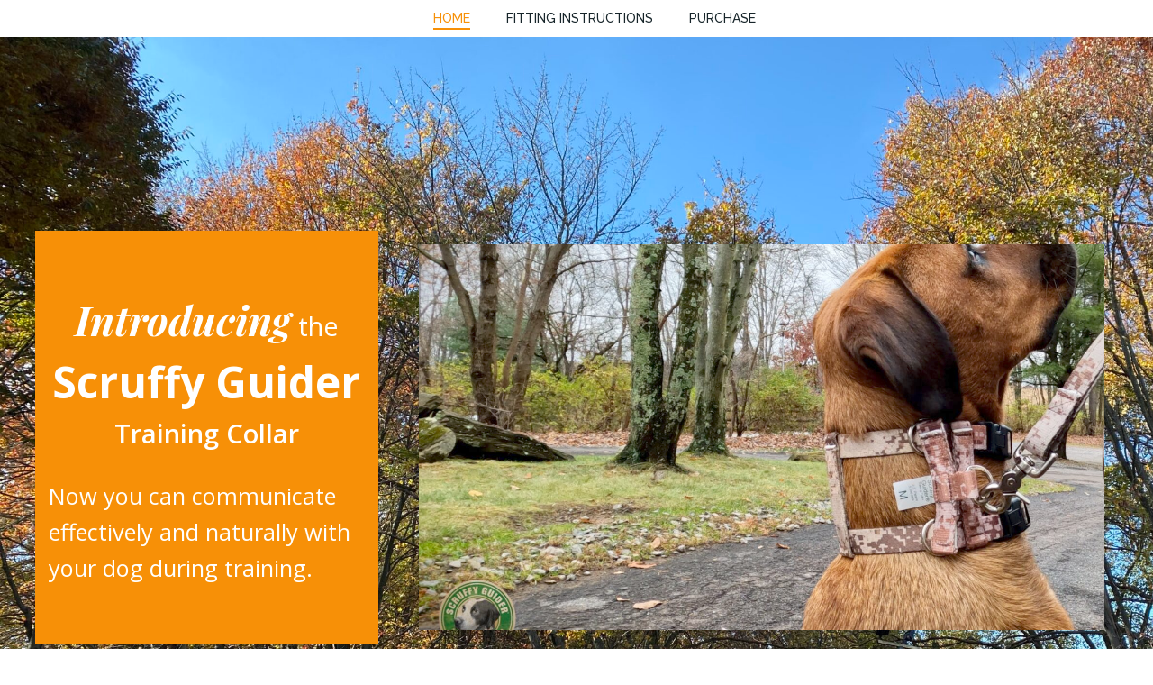

--- FILE ---
content_type: text/html; charset=UTF-8
request_url: https://scruffyguider.com/
body_size: 171612
content:
<!DOCTYPE html>
<html lang="en-US">
<head>
    <meta charset="UTF-8">
    <meta name="viewport" content="width=device-width, initial-scale=1">
    <link rel="profile" href="http://gmpg.org/xfn/11">
    <title>Scruffy Guider Dog Training Collar &#8211; A Kinder, more Natural training collar</title>
<meta name='robots' content='max-image-preview:large' />
<link rel='dns-prefetch' href='//fonts.googleapis.com' />
<link rel="alternate" type="application/rss+xml" title="Scruffy Guider Dog Training Collar &raquo; Feed" href="https://scruffyguider.com/index.php/feed/" />
<link rel="alternate" type="application/rss+xml" title="Scruffy Guider Dog Training Collar &raquo; Comments Feed" href="https://scruffyguider.com/index.php/comments/feed/" />
<link rel="alternate" title="oEmbed (JSON)" type="application/json+oembed" href="https://scruffyguider.com/index.php/wp-json/oembed/1.0/embed?url=https%3A%2F%2Fscruffyguider.com%2F" />
<link rel="alternate" title="oEmbed (XML)" type="text/xml+oembed" href="https://scruffyguider.com/index.php/wp-json/oembed/1.0/embed?url=https%3A%2F%2Fscruffyguider.com%2F&#038;format=xml" />
<style id='wp-img-auto-sizes-contain-inline-css' type='text/css'>
img:is([sizes=auto i],[sizes^="auto," i]){contain-intrinsic-size:3000px 1500px}
/*# sourceURL=wp-img-auto-sizes-contain-inline-css */
</style>

<link rel='stylesheet' id='extend-builder-css-css' href='https://scruffyguider.com/wp-content/plugins/colibri-page-builder-pro/extend-builder/assets/static/css/theme.css?ver=1.0.406-pro' type='text/css' media='all' />
<style id='extend-builder-css-inline-css' type='text/css'>
/* page css */
/* part css : theme-shapes */
.colibri-shape-circles {
background-image:url('https://scruffyguider.com/wp-content/themes/colibri-wp/resources/images/header-shapes/circles.png')
}
.colibri-shape-10degree-stripes {
background-image:url('https://scruffyguider.com/wp-content/themes/colibri-wp/resources/images/header-shapes/10degree-stripes.png')
}
.colibri-shape-rounded-squares-blue {
background-image:url('https://scruffyguider.com/wp-content/themes/colibri-wp/resources/images/header-shapes/rounded-squares-blue.png')
}
.colibri-shape-many-rounded-squares-blue {
background-image:url('https://scruffyguider.com/wp-content/themes/colibri-wp/resources/images/header-shapes/many-rounded-squares-blue.png')
}
.colibri-shape-two-circles {
background-image:url('https://scruffyguider.com/wp-content/themes/colibri-wp/resources/images/header-shapes/two-circles.png')
}
.colibri-shape-circles-2 {
background-image:url('https://scruffyguider.com/wp-content/themes/colibri-wp/resources/images/header-shapes/circles-2.png')
}
.colibri-shape-circles-3 {
background-image:url('https://scruffyguider.com/wp-content/themes/colibri-wp/resources/images/header-shapes/circles-3.png')
}
.colibri-shape-circles-gradient {
background-image:url('https://scruffyguider.com/wp-content/themes/colibri-wp/resources/images/header-shapes/circles-gradient.png')
}
.colibri-shape-circles-white-gradient {
background-image:url('https://scruffyguider.com/wp-content/themes/colibri-wp/resources/images/header-shapes/circles-white-gradient.png')
}
.colibri-shape-waves {
background-image:url('https://scruffyguider.com/wp-content/themes/colibri-wp/resources/images/header-shapes/waves.png')
}
.colibri-shape-waves-inverted {
background-image:url('https://scruffyguider.com/wp-content/themes/colibri-wp/resources/images/header-shapes/waves-inverted.png')
}
.colibri-shape-dots {
background-image:url('https://scruffyguider.com/wp-content/themes/colibri-wp/resources/images/header-shapes/dots.png')
}
.colibri-shape-left-tilted-lines {
background-image:url('https://scruffyguider.com/wp-content/themes/colibri-wp/resources/images/header-shapes/left-tilted-lines.png')
}
.colibri-shape-right-tilted-lines {
background-image:url('https://scruffyguider.com/wp-content/themes/colibri-wp/resources/images/header-shapes/right-tilted-lines.png')
}
.colibri-shape-right-tilted-strips {
background-image:url('https://scruffyguider.com/wp-content/themes/colibri-wp/resources/images/header-shapes/right-tilted-strips.png')
}
/* part css : theme */

.h-y-container > *:not(:last-child), .h-x-container-inner > * {
  margin-bottom: 20px;
}
.h-x-container-inner, .h-column__content > .h-x-container > *:last-child {
  margin-bottom: -20px;
}
.h-x-container-inner > * {
  padding-left: 10px;
  padding-right: 10px;
}
.h-x-container-inner {
  margin-left: -10px;
  margin-right: -10px;
}
[class*=style-], [class*=local-style-], .h-global-transition, .h-global-transition-all, .h-global-transition-all * {
  transition-duration: 0.5s;
}
.wp-block-button .wp-block-button__link:not(.has-background),.wp-block-file .wp-block-file__button {
  background-color: #03a9f4;
  background-image: none;
}
.wp-block-button .wp-block-button__link:not(.has-background):hover,.wp-block-button .wp-block-button__link:not(.has-background):focus,.wp-block-button .wp-block-button__link:not(.has-background):active,.wp-block-file .wp-block-file__button:hover,.wp-block-file .wp-block-file__button:focus,.wp-block-file .wp-block-file__button:active {
  background-color: rgb(2, 110, 159);
  background-image: none;
}
.wp-block-button.is-style-outline .wp-block-button__link:not(.has-background) {
  color: #03a9f4;
  background-color: transparent;
  background-image: none;
  border-top-width: 2px;
  border-top-color: #03a9f4;
  border-top-style: solid;
  border-right-width: 2px;
  border-right-color: #03a9f4;
  border-right-style: solid;
  border-bottom-width: 2px;
  border-bottom-color: #03a9f4;
  border-bottom-style: solid;
  border-left-width: 2px;
  border-left-color: #03a9f4;
  border-left-style: solid;
}
.wp-block-button.is-style-outline .wp-block-button__link:not(.has-background):hover,.wp-block-button.is-style-outline .wp-block-button__link:not(.has-background):focus,.wp-block-button.is-style-outline .wp-block-button__link:not(.has-background):active {
  color: #fff;
  background-color: #03a9f4;
  background-image: none;
}
.has-background-color,*[class^="wp-block-"].is-style-solid-color {
  background-color: #03a9f4;
  background-image: none;
}
.has-colibri-color-1-background-color {
  background-color: #03a9f4;
  background-image: none;
}
.wp-block-button .wp-block-button__link.has-colibri-color-1-background-color {
  background-color: #03a9f4;
  background-image: none;
}
.wp-block-button .wp-block-button__link.has-colibri-color-1-background-color:hover,.wp-block-button .wp-block-button__link.has-colibri-color-1-background-color:focus,.wp-block-button .wp-block-button__link.has-colibri-color-1-background-color:active {
  background-color: rgb(2, 110, 159);
  background-image: none;
}
.wp-block-button.is-style-outline .wp-block-button__link.has-colibri-color-1-background-color {
  color: #03a9f4;
  background-color: transparent;
  background-image: none;
  border-top-width: 2px;
  border-top-color: #03a9f4;
  border-top-style: solid;
  border-right-width: 2px;
  border-right-color: #03a9f4;
  border-right-style: solid;
  border-bottom-width: 2px;
  border-bottom-color: #03a9f4;
  border-bottom-style: solid;
  border-left-width: 2px;
  border-left-color: #03a9f4;
  border-left-style: solid;
}
.wp-block-button.is-style-outline .wp-block-button__link.has-colibri-color-1-background-color:hover,.wp-block-button.is-style-outline .wp-block-button__link.has-colibri-color-1-background-color:focus,.wp-block-button.is-style-outline .wp-block-button__link.has-colibri-color-1-background-color:active {
  color: #fff;
  background-color: #03a9f4;
  background-image: none;
}
*[class^="wp-block-"].has-colibri-color-1-background-color,*[class^="wp-block-"] .has-colibri-color-1-background-color,*[class^="wp-block-"].is-style-solid-color.has-colibri-color-1-color,*[class^="wp-block-"].is-style-solid-color blockquote.has-colibri-color-1-color,*[class^="wp-block-"].is-style-solid-color blockquote.has-colibri-color-1-color p {
  background-color: #03a9f4;
  background-image: none;
}
.has-colibri-color-1-color {
  color: #03a9f4;
}
.has-colibri-color-2-background-color {
  background-color: #f79007;
  background-image: none;
}
.wp-block-button .wp-block-button__link.has-colibri-color-2-background-color {
  background-color: #f79007;
  background-image: none;
}
.wp-block-button .wp-block-button__link.has-colibri-color-2-background-color:hover,.wp-block-button .wp-block-button__link.has-colibri-color-2-background-color:focus,.wp-block-button .wp-block-button__link.has-colibri-color-2-background-color:active {
  background-color: rgb(162, 94, 5);
  background-image: none;
}
.wp-block-button.is-style-outline .wp-block-button__link.has-colibri-color-2-background-color {
  color: #f79007;
  background-color: transparent;
  background-image: none;
  border-top-width: 2px;
  border-top-color: #f79007;
  border-top-style: solid;
  border-right-width: 2px;
  border-right-color: #f79007;
  border-right-style: solid;
  border-bottom-width: 2px;
  border-bottom-color: #f79007;
  border-bottom-style: solid;
  border-left-width: 2px;
  border-left-color: #f79007;
  border-left-style: solid;
}
.wp-block-button.is-style-outline .wp-block-button__link.has-colibri-color-2-background-color:hover,.wp-block-button.is-style-outline .wp-block-button__link.has-colibri-color-2-background-color:focus,.wp-block-button.is-style-outline .wp-block-button__link.has-colibri-color-2-background-color:active {
  color: #fff;
  background-color: #f79007;
  background-image: none;
}
*[class^="wp-block-"].has-colibri-color-2-background-color,*[class^="wp-block-"] .has-colibri-color-2-background-color,*[class^="wp-block-"].is-style-solid-color.has-colibri-color-2-color,*[class^="wp-block-"].is-style-solid-color blockquote.has-colibri-color-2-color,*[class^="wp-block-"].is-style-solid-color blockquote.has-colibri-color-2-color p {
  background-color: #f79007;
  background-image: none;
}
.has-colibri-color-2-color {
  color: #f79007;
}
.has-colibri-color-3-background-color {
  background-color: #00bf87;
  background-image: none;
}
.wp-block-button .wp-block-button__link.has-colibri-color-3-background-color {
  background-color: #00bf87;
  background-image: none;
}
.wp-block-button .wp-block-button__link.has-colibri-color-3-background-color:hover,.wp-block-button .wp-block-button__link.has-colibri-color-3-background-color:focus,.wp-block-button .wp-block-button__link.has-colibri-color-3-background-color:active {
  background-color: rgb(0, 106, 75);
  background-image: none;
}
.wp-block-button.is-style-outline .wp-block-button__link.has-colibri-color-3-background-color {
  color: #00bf87;
  background-color: transparent;
  background-image: none;
  border-top-width: 2px;
  border-top-color: #00bf87;
  border-top-style: solid;
  border-right-width: 2px;
  border-right-color: #00bf87;
  border-right-style: solid;
  border-bottom-width: 2px;
  border-bottom-color: #00bf87;
  border-bottom-style: solid;
  border-left-width: 2px;
  border-left-color: #00bf87;
  border-left-style: solid;
}
.wp-block-button.is-style-outline .wp-block-button__link.has-colibri-color-3-background-color:hover,.wp-block-button.is-style-outline .wp-block-button__link.has-colibri-color-3-background-color:focus,.wp-block-button.is-style-outline .wp-block-button__link.has-colibri-color-3-background-color:active {
  color: #fff;
  background-color: #00bf87;
  background-image: none;
}
*[class^="wp-block-"].has-colibri-color-3-background-color,*[class^="wp-block-"] .has-colibri-color-3-background-color,*[class^="wp-block-"].is-style-solid-color.has-colibri-color-3-color,*[class^="wp-block-"].is-style-solid-color blockquote.has-colibri-color-3-color,*[class^="wp-block-"].is-style-solid-color blockquote.has-colibri-color-3-color p {
  background-color: #00bf87;
  background-image: none;
}
.has-colibri-color-3-color {
  color: #00bf87;
}
.has-colibri-color-4-background-color {
  background-color: #6632ff;
  background-image: none;
}
.wp-block-button .wp-block-button__link.has-colibri-color-4-background-color {
  background-color: #6632ff;
  background-image: none;
}
.wp-block-button .wp-block-button__link.has-colibri-color-4-background-color:hover,.wp-block-button .wp-block-button__link.has-colibri-color-4-background-color:focus,.wp-block-button .wp-block-button__link.has-colibri-color-4-background-color:active {
  background-color: rgb(68, 33, 170);
  background-image: none;
}
.wp-block-button.is-style-outline .wp-block-button__link.has-colibri-color-4-background-color {
  color: #6632ff;
  background-color: transparent;
  background-image: none;
  border-top-width: 2px;
  border-top-color: #6632ff;
  border-top-style: solid;
  border-right-width: 2px;
  border-right-color: #6632ff;
  border-right-style: solid;
  border-bottom-width: 2px;
  border-bottom-color: #6632ff;
  border-bottom-style: solid;
  border-left-width: 2px;
  border-left-color: #6632ff;
  border-left-style: solid;
}
.wp-block-button.is-style-outline .wp-block-button__link.has-colibri-color-4-background-color:hover,.wp-block-button.is-style-outline .wp-block-button__link.has-colibri-color-4-background-color:focus,.wp-block-button.is-style-outline .wp-block-button__link.has-colibri-color-4-background-color:active {
  color: #fff;
  background-color: #6632ff;
  background-image: none;
}
*[class^="wp-block-"].has-colibri-color-4-background-color,*[class^="wp-block-"] .has-colibri-color-4-background-color,*[class^="wp-block-"].is-style-solid-color.has-colibri-color-4-color,*[class^="wp-block-"].is-style-solid-color blockquote.has-colibri-color-4-color,*[class^="wp-block-"].is-style-solid-color blockquote.has-colibri-color-4-color p {
  background-color: #6632ff;
  background-image: none;
}
.has-colibri-color-4-color {
  color: #6632ff;
}
.has-colibri-color-5-background-color {
  background-color: #FFFFFF;
  background-image: none;
}
.wp-block-button .wp-block-button__link.has-colibri-color-5-background-color {
  background-color: #FFFFFF;
  background-image: none;
}
.wp-block-button .wp-block-button__link.has-colibri-color-5-background-color:hover,.wp-block-button .wp-block-button__link.has-colibri-color-5-background-color:focus,.wp-block-button .wp-block-button__link.has-colibri-color-5-background-color:active {
  background-color: rgb(102, 102, 102);
  background-image: none;
}
.wp-block-button.is-style-outline .wp-block-button__link.has-colibri-color-5-background-color {
  color: #FFFFFF;
  background-color: transparent;
  background-image: none;
  border-top-width: 2px;
  border-top-color: #FFFFFF;
  border-top-style: solid;
  border-right-width: 2px;
  border-right-color: #FFFFFF;
  border-right-style: solid;
  border-bottom-width: 2px;
  border-bottom-color: #FFFFFF;
  border-bottom-style: solid;
  border-left-width: 2px;
  border-left-color: #FFFFFF;
  border-left-style: solid;
}
.wp-block-button.is-style-outline .wp-block-button__link.has-colibri-color-5-background-color:hover,.wp-block-button.is-style-outline .wp-block-button__link.has-colibri-color-5-background-color:focus,.wp-block-button.is-style-outline .wp-block-button__link.has-colibri-color-5-background-color:active {
  color: #fff;
  background-color: #FFFFFF;
  background-image: none;
}
*[class^="wp-block-"].has-colibri-color-5-background-color,*[class^="wp-block-"] .has-colibri-color-5-background-color,*[class^="wp-block-"].is-style-solid-color.has-colibri-color-5-color,*[class^="wp-block-"].is-style-solid-color blockquote.has-colibri-color-5-color,*[class^="wp-block-"].is-style-solid-color blockquote.has-colibri-color-5-color p {
  background-color: #FFFFFF;
  background-image: none;
}
.has-colibri-color-5-color {
  color: #FFFFFF;
}
.has-colibri-color-6-background-color {
  background-color: #17252a;
  background-image: none;
}
.wp-block-button .wp-block-button__link.has-colibri-color-6-background-color {
  background-color: #17252a;
  background-image: none;
}
.wp-block-button .wp-block-button__link.has-colibri-color-6-background-color:hover,.wp-block-button .wp-block-button__link.has-colibri-color-6-background-color:focus,.wp-block-button .wp-block-button__link.has-colibri-color-6-background-color:active {
  background-color: rgb(23, 37, 42);
  background-image: none;
}
.wp-block-button.is-style-outline .wp-block-button__link.has-colibri-color-6-background-color {
  color: #17252a;
  background-color: transparent;
  background-image: none;
  border-top-width: 2px;
  border-top-color: #17252a;
  border-top-style: solid;
  border-right-width: 2px;
  border-right-color: #17252a;
  border-right-style: solid;
  border-bottom-width: 2px;
  border-bottom-color: #17252a;
  border-bottom-style: solid;
  border-left-width: 2px;
  border-left-color: #17252a;
  border-left-style: solid;
}
.wp-block-button.is-style-outline .wp-block-button__link.has-colibri-color-6-background-color:hover,.wp-block-button.is-style-outline .wp-block-button__link.has-colibri-color-6-background-color:focus,.wp-block-button.is-style-outline .wp-block-button__link.has-colibri-color-6-background-color:active {
  color: #fff;
  background-color: #17252a;
  background-image: none;
}
*[class^="wp-block-"].has-colibri-color-6-background-color,*[class^="wp-block-"] .has-colibri-color-6-background-color,*[class^="wp-block-"].is-style-solid-color.has-colibri-color-6-color,*[class^="wp-block-"].is-style-solid-color blockquote.has-colibri-color-6-color,*[class^="wp-block-"].is-style-solid-color blockquote.has-colibri-color-6-color p {
  background-color: #17252a;
  background-image: none;
}
.has-colibri-color-6-color {
  color: #17252a;
}
#colibri .woocommerce-store-notice,#colibri.woocommerce .content .h-section input[type=submit],#colibri.woocommerce-page  .content .h-section  input[type=button],#colibri.woocommerce .content .h-section  input[type=button],#colibri.woocommerce-page  .content .h-section .button,#colibri.woocommerce .content .h-section .button,#colibri.woocommerce-page  .content .h-section  a.button,#colibri.woocommerce .content .h-section  a.button,#colibri.woocommerce-page  .content .h-section button.button,#colibri.woocommerce .content .h-section button.button,#colibri.woocommerce-page  .content .h-section input.button,#colibri.woocommerce .content .h-section input.button,#colibri.woocommerce-page  .content .h-section input#submit,#colibri.woocommerce .content .h-section input#submit,#colibri.woocommerce-page  .content .h-section a.added_to_cart,#colibri.woocommerce .content .h-section a.added_to_cart,#colibri.woocommerce-page  .content .h-section .ui-slider-range,#colibri.woocommerce .content .h-section .ui-slider-range,#colibri.woocommerce-page  .content .h-section .ui-slider-handle,#colibri.woocommerce .content .h-section .ui-slider-handle {
  background-color: #03a9f4;
  background-image: none;
  border-top-width: 0px;
  border-top-color: #03a9f4;
  border-top-style: solid;
  border-right-width: 0px;
  border-right-color: #03a9f4;
  border-right-style: solid;
  border-bottom-width: 0px;
  border-bottom-color: #03a9f4;
  border-bottom-style: solid;
  border-left-width: 0px;
  border-left-color: #03a9f4;
  border-left-style: solid;
}
#colibri .woocommerce-store-notice:hover,#colibri .woocommerce-store-notice:focus,#colibri .woocommerce-store-notice:active,#colibri.woocommerce .content .h-section input[type=submit]:hover,#colibri.woocommerce .content .h-section input[type=submit]:focus,#colibri.woocommerce .content .h-section input[type=submit]:active,#colibri.woocommerce-page  .content .h-section  input[type=button]:hover,#colibri.woocommerce-page  .content .h-section  input[type=button]:focus,#colibri.woocommerce-page  .content .h-section  input[type=button]:active,#colibri.woocommerce .content .h-section  input[type=button]:hover,#colibri.woocommerce .content .h-section  input[type=button]:focus,#colibri.woocommerce .content .h-section  input[type=button]:active,#colibri.woocommerce-page  .content .h-section .button:hover,#colibri.woocommerce-page  .content .h-section .button:focus,#colibri.woocommerce-page  .content .h-section .button:active,#colibri.woocommerce .content .h-section .button:hover,#colibri.woocommerce .content .h-section .button:focus,#colibri.woocommerce .content .h-section .button:active,#colibri.woocommerce-page  .content .h-section  a.button:hover,#colibri.woocommerce-page  .content .h-section  a.button:focus,#colibri.woocommerce-page  .content .h-section  a.button:active,#colibri.woocommerce .content .h-section  a.button:hover,#colibri.woocommerce .content .h-section  a.button:focus,#colibri.woocommerce .content .h-section  a.button:active,#colibri.woocommerce-page  .content .h-section button.button:hover,#colibri.woocommerce-page  .content .h-section button.button:focus,#colibri.woocommerce-page  .content .h-section button.button:active,#colibri.woocommerce .content .h-section button.button:hover,#colibri.woocommerce .content .h-section button.button:focus,#colibri.woocommerce .content .h-section button.button:active,#colibri.woocommerce-page  .content .h-section input.button:hover,#colibri.woocommerce-page  .content .h-section input.button:focus,#colibri.woocommerce-page  .content .h-section input.button:active,#colibri.woocommerce .content .h-section input.button:hover,#colibri.woocommerce .content .h-section input.button:focus,#colibri.woocommerce .content .h-section input.button:active,#colibri.woocommerce-page  .content .h-section input#submit:hover,#colibri.woocommerce-page  .content .h-section input#submit:focus,#colibri.woocommerce-page  .content .h-section input#submit:active,#colibri.woocommerce .content .h-section input#submit:hover,#colibri.woocommerce .content .h-section input#submit:focus,#colibri.woocommerce .content .h-section input#submit:active,#colibri.woocommerce-page  .content .h-section a.added_to_cart:hover,#colibri.woocommerce-page  .content .h-section a.added_to_cart:focus,#colibri.woocommerce-page  .content .h-section a.added_to_cart:active,#colibri.woocommerce .content .h-section a.added_to_cart:hover,#colibri.woocommerce .content .h-section a.added_to_cart:focus,#colibri.woocommerce .content .h-section a.added_to_cart:active,#colibri.woocommerce-page  .content .h-section .ui-slider-range:hover,#colibri.woocommerce-page  .content .h-section .ui-slider-range:focus,#colibri.woocommerce-page  .content .h-section .ui-slider-range:active,#colibri.woocommerce .content .h-section .ui-slider-range:hover,#colibri.woocommerce .content .h-section .ui-slider-range:focus,#colibri.woocommerce .content .h-section .ui-slider-range:active,#colibri.woocommerce-page  .content .h-section .ui-slider-handle:hover,#colibri.woocommerce-page  .content .h-section .ui-slider-handle:focus,#colibri.woocommerce-page  .content .h-section .ui-slider-handle:active,#colibri.woocommerce .content .h-section .ui-slider-handle:hover,#colibri.woocommerce .content .h-section .ui-slider-handle:focus,#colibri.woocommerce .content .h-section .ui-slider-handle:active {
  background-color: rgb(2, 110, 159);
  background-image: none;
  border-top-width: 0px;
  border-top-color: rgb(2, 110, 159);
  border-top-style: solid;
  border-right-width: 0px;
  border-right-color: rgb(2, 110, 159);
  border-right-style: solid;
  border-bottom-width: 0px;
  border-bottom-color: rgb(2, 110, 159);
  border-bottom-style: solid;
  border-left-width: 0px;
  border-left-color: rgb(2, 110, 159);
  border-left-style: solid;
}
#colibri.woocommerce-page  .content .h-section .star-rating::before,#colibri.woocommerce .content .h-section .star-rating::before,#colibri.woocommerce-page  .content .h-section .star-rating span::before,#colibri.woocommerce .content .h-section .star-rating span::before {
  color: #03a9f4;
}
#colibri.woocommerce-page  .content .h-section .price,#colibri.woocommerce .content .h-section .price {
  color: #03a9f4;
}
#colibri.woocommerce-page  .content .h-section .price del,#colibri.woocommerce .content .h-section .price del {
  color: rgb(84, 194, 244);
}
#colibri.woocommerce-page  .content .h-section .onsale,#colibri.woocommerce .content .h-section .onsale {
  background-color: #03a9f4;
  background-image: none;
}
#colibri.woocommerce-page  .content .h-section .onsale:hover,#colibri.woocommerce-page  .content .h-section .onsale:focus,#colibri.woocommerce-page  .content .h-section .onsale:active,#colibri.woocommerce .content .h-section .onsale:hover,#colibri.woocommerce .content .h-section .onsale:focus,#colibri.woocommerce .content .h-section .onsale:active {
  background-color: rgb(2, 110, 159);
  background-image: none;
}
#colibri.woocommerce ul.products li.product h2:hover {
  color: #03a9f4;
}
#colibri.woocommerce-page  .content .h-section .woocommerce-pagination .page-numbers.current,#colibri.woocommerce .content .h-section .woocommerce-pagination .page-numbers.current,#colibri.woocommerce-page  .content .h-section .woocommerce-pagination a.page-numbers:hover,#colibri.woocommerce .content .h-section .woocommerce-pagination a.page-numbers:hover {
  background-color: #03a9f4;
  background-image: none;
}
#colibri.woocommerce-page  .content .h-section .comment-form-rating .stars a,#colibri.woocommerce .content .h-section .comment-form-rating .stars a {
  color: #03a9f4;
}
.h-section-global-spacing {
  padding-top: 90px;
  padding-bottom: 90px;
}
#colibri .colibri-language-switcher {
  background-color: white;
  background-image: none;
  top: 80px;
  border-top-width: 0px;
  border-top-style: none;
  border-top-left-radius: 4px;
  border-top-right-radius: 0px;
  border-right-width: 0px;
  border-right-style: none;
  border-bottom-width: 0px;
  border-bottom-style: none;
  border-bottom-left-radius: 4px;
  border-bottom-right-radius: 0px;
  border-left-width: 0px;
  border-left-style: none;
}
#colibri .colibri-language-switcher .lang-item {
  padding-top: 14px;
  padding-right: 18px;
  padding-bottom: 14px;
  padding-left: 18px;
}
body {
  font-family: Open Sans;
  font-weight: 400;
  font-size: 16px;
  line-height: 1.6;
  color: rgb(70, 112, 127);
}
body a {
  font-family: Open Sans;
  font-weight: 400;
  text-decoration: none;
  font-size: 1em;
  line-height: 1.5;
  color: #03a9f4;
}
body p {
  margin-bottom: 16px;
  font-family: Open Sans;
  font-weight: 400;
  font-size: 16px;
  line-height: 1.6;
  color: rgb(70, 112, 127);
}
body .h-lead p {
  margin-bottom: 16px;
  font-family: Open Sans;
  font-weight: 300;
  font-size: 1.25em;
  line-height: 1.5;
  color: rgb(37, 41, 42);
}
body blockquote p {
  margin-bottom: 16px;
  font-family: Open Sans;
  font-weight: 400;
  font-size: 16px;
  line-height: 1.6;
  color: rgb(70, 112, 127);
}
body h1 {
  margin-bottom: 16px;
  font-family: Open Sans;
  font-weight: 300;
  font-size: 3.375em;
  line-height: 1.26;
  color: rgb(23, 37, 42);
}
body h2 {
  margin-bottom: 16px;
  font-family: Open Sans;
  font-weight: 300;
  font-size: 2.625em;
  line-height: 1.143;
  color: rgb(23, 37, 42);
}
body h3 {
  margin-bottom: 16px;
  font-family: Open Sans;
  font-weight: 300;
  font-size: 2.25em;
  line-height: 1.25;
  color: rgb(23, 37, 42);
}
body h4 {
  margin-bottom: 16px;
  font-family: Open Sans;
  font-weight: 600;
  font-size: 1.25em;
  line-height: 1.6;
  color: rgb(23, 37, 42);
}
body h5 {
  margin-bottom: 16px;
  font-family: Open Sans;
  font-weight: 600;
  font-size: 1.125em;
  line-height: 1.55;
  color: rgb(23, 37, 42);
}
body h6 {
  margin-bottom: 16px;
  font-family: Open Sans;
  font-weight: 600;
  font-size: 1em;
  line-height: 1.6;
  color: rgb(23, 37, 42);
}
 .content.colibri-main-content-single .main-section,.content.colibri-main-content-archive .main-section {
  background-color: rgb(245, 247, 248);
  background-image: none;
  padding-top: 0px;
  padding-bottom: 90px;
}
 .content.colibri-main-content-single .main-section .main-row,.content.colibri-main-content-archive .main-section .main-row {
  box-shadow: none;
}
 .content.colibri-main-content-single .main-section .main-section-inner,.content.colibri-main-content-archive .main-section .main-section-inner {
  margin-top: -58px;
}
 .content.colibri-main-content-single .main-section .colibri-sidebar.blog-sidebar-right,.content.colibri-main-content-archive .main-section .colibri-sidebar.blog-sidebar-right {
  width: 25% ;
  flex: 0 0 auto;
  -ms-flex: 0 0 auto;
  max-width: 25%;
}


@media (min-width: 768px) and (max-width: 1023px){
.h-section-global-spacing {
  padding-top: 60px;
  padding-bottom: 60px;
}
 .content.colibri-main-content-single .main-section .colibri-sidebar.blog-sidebar-right,.content.colibri-main-content-archive .main-section .colibri-sidebar.blog-sidebar-right {
  width: 33.3299999999999982946974341757595539093017578125% ;
  flex: 0 0 auto;
  -ms-flex: 0 0 auto;
  max-width: 33.3299999999999982946974341757595539093017578125%;
}

}

@media (max-width: 767px){
.h-section-global-spacing {
  padding-top: 30px;
  padding-bottom: 30px;
}
 .content.colibri-main-content-single .main-section .colibri-sidebar.blog-sidebar-right,.content.colibri-main-content-archive .main-section .colibri-sidebar.blog-sidebar-right {
  width: 100% ;
  flex: 0 0 auto;
  -ms-flex: 0 0 auto;
  max-width: 100%;
}

}
/* part css : page */
#colibri .style-203 {
  height: auto;
  min-height: unset;
}
#colibri .style-205 {
  text-align: right;
  height: auto;
  min-height: unset;
}
#colibri .style-206 .text-wrapper-fancy svg path {
  stroke: #000000;
  stroke-linejoin: initial;
  stroke-linecap: initial;
  stroke-width: 8px;
}
#colibri .style-207 .text-wrapper-fancy svg path {
  stroke: #000000;
  stroke-linejoin: initial;
  stroke-linecap: initial;
  stroke-width: 8px;
}
#colibri .style-208 {
  text-align: right;
}
#colibri .style-208 ol {
  list-style-type: decimal;
}
#colibri .style-208 ul {
  list-style-type: disc;
}
#colibri .style-210-icon {
  width: 12px;
  height: 12px;
  margin-right: 10px;
  margin-left: 0px;
}
#colibri .style-210 {
  text-align: center;
  background-color: #f79007;
  background-image: none;
  font-family: Open Sans;
  font-weight: 600;
  text-transform: uppercase;
  font-size: 12px;
  line-height: 1;
  letter-spacing: 1px;
  color: #fff;
  border-top-width: 2px;
  border-top-color: #f79007;
  border-top-style: solid;
  border-top-left-radius: 0px;
  border-top-right-radius: 0px;
  border-right-width: 2px;
  border-right-color: #f79007;
  border-right-style: solid;
  border-bottom-width: 2px;
  border-bottom-color: #f79007;
  border-bottom-style: solid;
  border-bottom-left-radius: 0px;
  border-bottom-right-radius: 0px;
  border-left-width: 2px;
  border-left-color: #f79007;
  border-left-style: solid;
  padding-top: 12px;
  padding-right: 24px;
  padding-bottom: 12px;
  padding-left: 24px;
}
#colibri .style-210:hover,#colibri .style-210:focus {
  background-color: rgb(162, 94, 5);
  border-top-color: rgb(162, 94, 5);
  border-right-color: rgb(162, 94, 5);
  border-bottom-color: rgb(162, 94, 5);
  border-left-color: rgb(162, 94, 5);
}
#colibri .style-210:active .style-210-icon {
  width: 12px;
  height: 12px;
  margin-right: 10px;
  margin-left: 0px;
}
#colibri .style-211 {
  text-align: center;
  height: auto;
  min-height: unset;
}
#colibri .style-212-image {
  opacity: 1;
}
#colibri .style-212-caption {
  margin-top: 10px;
}
#colibri .style-212-frameImage {
  z-index: -1;
  transform: translateX(5%) translateY(-5%);
  transform-origin: center center 0px;
  background-color: #f79007;
  height: 100%;
  width: 100% ;
  border-top-width: 10px;
  border-top-color: #f79007;
  border-top-style: none;
  border-right-width: 10px;
  border-right-color: #f79007;
  border-right-style: none;
  border-bottom-width: 10px;
  border-bottom-color: #f79007;
  border-bottom-style: none;
  border-left-width: 10px;
  border-left-color: #f79007;
  border-left-style: none;
}
#colibri .style-213 {
  height: auto;
  min-height: unset;
  background-color: #F5FAFD;
  background-image: none;
}
.style-215 > .h-y-container > *:not(:last-child) {
  margin-bottom: 0px;
}
#colibri .style-215 {
  text-align: center;
  height: auto;
  min-height: unset;
  border-top-width: 1px;
  border-top-color: rgb(224, 225, 225);
  border-top-style: solid;
  border-right-width: 1px;
  border-right-color: rgb(224, 225, 225);
  border-right-style: solid;
  border-bottom-width: 1px;
  border-bottom-color: rgb(224, 225, 225);
  border-bottom-style: solid;
  border-left-width: 1px;
  border-left-color: rgb(224, 225, 225);
  border-left-style: solid;
  box-shadow: none;
  background-color: #FFFFFF;
  background-image: none;
}
#colibri .style-215 a:hover {
  color: rgb(2, 110, 159);
}
#colibri .style-215:hover {
  box-shadow: 0px 10px 20px 2px rgba(189, 189, 189, 0.2) ;
  transform: translateY(-2px);
  transform-origin: center center 0px;
  transition-duration: 0.5s;
}
#colibri .style-216-image {
  opacity: 1;
}
#colibri .style-216-caption {
  margin-top: 10px;
}
#colibri .style-216-frameImage {
  z-index: -1;
  transform: translateX(10%) translateY(10%);
  transform-origin: center center 0px;
  background-color: rgb(0,0,0);
  height: 100%;
  width: 100% ;
  border-top-width: 10px;
  border-top-color: rgb(0,0,0);
  border-top-style: none;
  border-right-width: 10px;
  border-right-color: rgb(0,0,0);
  border-right-style: none;
  border-bottom-width: 10px;
  border-bottom-color: rgb(0,0,0);
  border-bottom-style: none;
  border-left-width: 10px;
  border-left-color: rgb(0,0,0);
  border-left-style: none;
}
#colibri .style-217 {
  margin-top: 0px;
  margin-right: 0px;
  margin-bottom: 0px;
  margin-left: 0px;
  border-top-width: 0px;
  border-top-color: rgb(224, 225, 225);
  border-top-style: solid;
  border-right-width: 0px;
  border-right-color: rgb(224, 225, 225);
  border-right-style: solid;
  border-bottom-width: 1px;
  border-bottom-color: rgb(224, 225, 225);
  border-bottom-style: solid;
  border-left-width: 0px;
  border-left-color: rgb(224, 225, 225);
  border-left-style: solid;
}
.style-218 > .h-y-container > *:not(:last-child) {
  margin-bottom: 20px;
}
#colibri .style-218 {
  text-align: left;
  height: auto;
  min-height: unset;
  background-color: unset;
  background-image: none;
  border-top-width: 0px;
  border-top-style: none;
  border-right-width: 0px;
  border-right-style: none;
  border-bottom-width: 0px;
  border-bottom-style: none;
  border-left-width: 0px;
  border-left-style: none;
}
#colibri .style-219 .text-wrapper-fancy svg path {
  stroke: #000000;
  stroke-linejoin: initial;
  stroke-linecap: initial;
  stroke-width: 8px;
}
#colibri .style-220 ol {
  list-style-type: decimal;
}
#colibri .style-220 ul {
  list-style-type: disc;
}
#colibri .style-224 {
  text-align: center;
  height: auto;
  min-height: unset;
}
#colibri .style-225 .text-wrapper-fancy svg path {
  stroke: #000000;
  stroke-linejoin: initial;
  stroke-linecap: initial;
  stroke-width: 8px;
}
#colibri .style-226 ol {
  list-style-type: decimal;
}
#colibri .style-226 ul {
  list-style-type: disc;
}
#colibri .style-250 {
  height: auto;
  min-height: unset;
}
#colibri .style-252 {
  text-align: center;
  height: auto;
  min-height: unset;
  background-position: center center;
  background-size: cover;
  background-image: url("http://scruffyguider.com/wp-content/uploads/2022/03/WholeDogJournal-Scruffy.jpg");
  background-attachment: scroll;
  background-repeat: no-repeat;
  box-shadow: 0px 10px 30px 2px rgba(0, 0, 0, 0.15) ;
  z-index: 1;
  margin-top: 10%;
  margin-bottom: 10%;
  transform: translateX(6%) translateY(0%);
  transform-origin: center center 0px;
  border-top-width: 0px;
  border-top-style: none;
  border-top-left-radius: 5px;
  border-top-right-radius: 5px;
  border-right-width: 0px;
  border-right-style: none;
  border-bottom-width: 0px;
  border-bottom-style: none;
  border-bottom-left-radius: 5px;
  border-bottom-right-radius: 5px;
  border-left-width: 0px;
  border-left-style: none;
}
#colibri .style-253 {
  text-align: left;
  height: auto;
  min-height: unset;
  background-color: #FFFFFF;
  background-image: none;
  padding-top: 15%;
  padding-right: 20%;
  padding-bottom: 15%;
  padding-left: 20%;
  transform: translateX(-6%) translateY(0%);
  transform-origin: center center 0px;
  box-shadow: 0px 5px 15px 2px rgba(0, 0, 0, 0.15) ;
  border-top-width: 0px;
  border-top-style: none;
  border-top-left-radius: 5px;
  border-top-right-radius: 5px;
  border-right-width: 0px;
  border-right-style: none;
  border-bottom-width: 0px;
  border-bottom-style: none;
  border-bottom-left-radius: 5px;
  border-bottom-right-radius: 5px;
  border-left-width: 0px;
  border-left-style: none;
}
#colibri .style-254 .text-wrapper-fancy svg path {
  stroke: #000000;
  stroke-linejoin: initial;
  stroke-linecap: initial;
  stroke-width: 8px;
}
#colibri .style-255 .text-wrapper-fancy svg path {
  stroke: #000000;
  stroke-linejoin: initial;
  stroke-linecap: initial;
  stroke-width: 8px;
}
#colibri .style-256 ol {
  list-style-type: decimal;
}
#colibri .style-256 ul {
  list-style-type: disc;
}
#colibri .style-257 {
  height: auto;
  min-height: unset;
  background-color: #F5FAFD;
  background-image: none;
}
#colibri .style-259 {
  text-align: left;
  height: auto;
  min-height: unset;
  padding-top: 5%;
  padding-right: 9%;
  padding-bottom: 5%;
  padding-left: 20%;
}
#colibri .style-260 p,#colibri .style-260  h1,#colibri .style-260  h2,#colibri .style-260  h3,#colibri .style-260  h4,#colibri .style-260  h5,#colibri .style-260  h6 {
  text-transform: uppercase;
}
#colibri .style-260 .text-wrapper-fancy svg path {
  stroke: #000000;
  stroke-linejoin: initial;
  stroke-linecap: initial;
  stroke-width: 8px;
}
#colibri .style-261 .text-wrapper-fancy svg path {
  stroke: #000000;
  stroke-linejoin: initial;
  stroke-linecap: initial;
  stroke-width: 8px;
}
#colibri .style-262 ol {
  list-style-type: decimal;
}
#colibri .style-262 ul {
  list-style-type: disc;
}
#colibri .style-263 {
  margin-left: -15px;
}
.style-264 > .h-y-container > *:not(:last-child) {
  margin-bottom: 10px;
}
#colibri .style-264 {
  text-align: left;
  height: auto;
  min-height: unset;
}
#colibri .style-266 ol {
  list-style-type: decimal;
}
#colibri .style-266 ul {
  list-style-type: disc;
}
#colibri .style-267 {
  text-align: center;
  height: auto;
  min-height: unset;
  background-color: rgb(245, 250, 253);
  background-image: none;
  box-shadow: none;
  margin-right: 28%;
}
#colibri .style-276 {
  text-align: center;
  height: auto;
  min-height: unset;
}
#colibri .style-278-image {
  opacity: 1;
  box-shadow: none;
}
#colibri .style-278-overlay {
  background-color: unset;
  background-image: none;
}
#colibri .style-278-caption {
  margin-top: 10px;
}
#colibri .style-278-frameImage {
  z-index: -1;
  transform: translateX(10%) translateY(10%);
  transform-origin: center center 0px;
  background-color: rgb(0,0,0);
  height: 100%;
  width: 100% ;
  border-top-width: 10px;
  border-top-color: rgb(0,0,0);
  border-top-style: none;
  border-right-width: 10px;
  border-right-color: rgb(0,0,0);
  border-right-style: none;
  border-bottom-width: 10px;
  border-bottom-color: rgb(0,0,0);
  border-bottom-style: none;
  border-left-width: 10px;
  border-left-color: rgb(0,0,0);
  border-left-style: none;
}
#colibri .style-286-icon {
  fill: #f79007;
  width: 100px ;
  height: 100px;
  border-top-width: 1px;
  border-top-color: rgb(125, 79, 79);
  border-top-style: none;
  border-right-width: 1px;
  border-right-color: rgb(125, 79, 79);
  border-right-style: none;
  border-bottom-width: 1px;
  border-bottom-color: rgb(125, 79, 79);
  border-bottom-style: none;
  border-left-width: 1px;
  border-left-color: rgb(125, 79, 79);
  border-left-style: none;
  padding-top: 5px;
  padding-right: 0px;
  padding-bottom: 0px;
  padding-left: 0px;
}
#colibri .style-286-icon:hover {
  fill: #03a9f4;
  background-color: rgba(45, 45, 134, 0);
  background-image: none;
}
#colibri .style-286 {
  text-align: center;
}
#colibri .style-288 {
  text-align: center;
  min-height: 130px;
}
#colibri .style-292 {
  text-align: left;
}
#colibri .style-292 ol {
  list-style-type: decimal;
}
#colibri .style-292 ul {
  list-style-type: disc;
}
#colibri .style-293 {
  height: auto;
  min-height: unset;
  background-position: 50.621558721689276% 35.42464255019924%;
  background-size: cover;
  background-image: url("http://scruffyguider.com/wp-content/uploads/2023/03/cropped-The-Scruffy-Guider-Dog-Collar-Product-Video-Thumbnail-2.jpg");
  background-attachment: scroll;
  background-repeat: no-repeat;
}
.style-295 > .h-y-container > *:not(:last-child) {
  margin-bottom: 15px;
}
#colibri .style-295 {
  text-align: center;
  height: auto;
  min-height: unset;
  background-color: rgba(255, 255, 255, 0.9);
  background-image: none;
  margin-top: 20px;
  padding-top: 5rem;
  padding-right: 5rem;
  padding-bottom: 5rem;
  padding-left: 5rem;
}
#colibri .style-296 p,#colibri .style-296  h1,#colibri .style-296  h2,#colibri .style-296  h3,#colibri .style-296  h4,#colibri .style-296  h5,#colibri .style-296  h6 {
  font-family: Playfair Display;
  font-weight: 700;
}
#colibri .style-296 .text-wrapper-fancy svg path {
  stroke: #000000;
  stroke-linejoin: initial;
  stroke-linecap: initial;
  stroke-width: 8px;
}
#colibri .style-297-icon {
  fill: #f79007;
  width: 60px ;
  height: 60px;
}
#colibri .style-297-icon:hover {
  fill: rgb(162, 94, 5);
}
#colibri .style-298 {
  color: #17252a;
}
#colibri .style-298 p {
  color: #17252a;
}
#colibri .style-298 ol {
  list-style-type: decimal;
}
#colibri .style-298 ul {
  list-style-type: disc;
}
#colibri .style-299 {
  text-align: center;
  height: auto;
  min-height: unset;
  transform: translateX(0%) translateY(-50%);
  transform-origin: center center 0px;
}
#colibri .style-301-icon {
  width: 14px;
  height: 14px;
  margin-right: 10px;
  margin-left: 0px;
}
#colibri .style-301 {
  padding-top: 15px;
  padding-right: 30px;
  padding-bottom: 15px;
  padding-left: 30px;
  font-family: Open Sans;
  font-weight: 600;
  text-transform: uppercase;
  font-size: 14px;
  line-height: 1;
  letter-spacing: 1px;
  color: #fff;
  border-top-width: 2px;
  border-top-color: #f79007;
  border-top-style: solid;
  border-top-left-radius: 0px;
  border-top-right-radius: 0px;
  border-right-width: 2px;
  border-right-color: #f79007;
  border-right-style: solid;
  border-bottom-width: 2px;
  border-bottom-color: #f79007;
  border-bottom-style: solid;
  border-bottom-left-radius: 0px;
  border-bottom-right-radius: 0px;
  border-left-width: 2px;
  border-left-color: #f79007;
  border-left-style: solid;
  text-align: center;
  background-color: #f79007;
  background-image: none;
}
#colibri .style-301:hover,#colibri .style-301:focus {
  border-top-color: rgb(162, 94, 5);
  border-right-color: rgb(162, 94, 5);
  border-bottom-color: rgb(162, 94, 5);
  border-left-color: rgb(162, 94, 5);
}
#colibri .style-301:active .style-301-icon {
  width: 14px;
  height: 14px;
  margin-right: 10px;
  margin-left: 0px;
}
#colibri .style-local-110-c4-outer {
  width: 54.87% ;
  flex: 0 0 auto;
  -ms-flex: 0 0 auto;
}
#colibri .style-local-110-c10-outer {
  width: 45.13% ;
  flex: 0 0 auto;
  -ms-flex: 0 0 auto;
}
#colibri .style-local-110-c17-outer {
  width: 100% ;
  flex: 0 0 auto;
  -ms-flex: 0 0 auto;
}
#colibri .style-local-110-c23-outer {
  width: 100% ;
  flex: 0 0 auto;
  -ms-flex: 0 0 auto;
}
#colibri .style-local-110-c29-outer {
  width: 100% ;
  flex: 0 0 auto;
  -ms-flex: 0 0 auto;
}
#colibri .style-local-110-c33-outer {
  width: 80% ;
  flex: 0 0 auto;
  -ms-flex: 0 0 auto;
}
#colibri .style-local-110-c38-outer {
  width: 47.32% ;
  flex: 0 0 auto;
  -ms-flex: 0 0 auto;
}
#colibri .style-local-110-c39-outer {
  width: 52.68% ;
  flex: 0 0 auto;
  -ms-flex: 0 0 auto;
}
#colibri .style-local-110-c61-outer {
  width: 9.54% ;
  flex: 0 0 auto;
  -ms-flex: 0 0 auto;
}
#colibri .style-local-110-c59-image {
  max-width: 600px;
  max-height: 600px;
}
#colibri .style-local-110-c63-outer {
  width: 47.22% ;
  flex: 0 0 auto;
  -ms-flex: 0 0 auto;
}
#colibri .style-local-110-c67-outer {
  width: 60% ;
  flex: 0 0 auto;
  -ms-flex: 0 0 auto;
}
#colibri .style-local-110-c71-outer {
  width: 60% ;
  flex: 0 0 auto;
  -ms-flex: 0 0 auto;
}
#colibri .style-2 {
  animation-duration: 0.5s;
  background-color: #ffffff;
  background-image: none;
  padding-top: 0px;
  padding-right: 15px;
  padding-bottom: 0px;
  padding-left: 15px;
}
#colibri .h-navigation_sticky .style-2,#colibri .h-navigation_sticky.style-2 {
  background-color: #ffffff;
  background-image: none;
  padding-top: 10px;
  padding-bottom: 10px;
  box-shadow: 0px 0px 4px 0px rgba(0,0,0,0.5) ;
}
#colibri .style-4 {
  text-align: center;
  height: auto;
  min-height: unset;
}
#colibri .style-8 {
  text-align: center;
  height: auto;
  min-height: unset;
}
#colibri .style-9 >  div > .colibri-menu-container > ul.colibri-menu {
  justify-content: flex-end;
}
#colibri .style-9 >  div > .colibri-menu-container > ul.colibri-menu > li {
  margin-top: 0px;
  margin-right: 0px;
  margin-bottom: 0px;
  margin-left: 40px;
  padding-top: 10px;
  padding-right: 0px;
  padding-bottom: 10px;
  padding-left: 0px;
}
#colibri .style-9 >  div > .colibri-menu-container > ul.colibri-menu > li.current_page_item,#colibri .style-9  >  div > .colibri-menu-container > ul.colibri-menu > li.current_page_item:hover {
  margin-top: 0px;
  margin-right: 0px;
  margin-bottom: 0px;
  margin-left: 40px;
  padding-top: 10px;
  padding-right: 0px;
  padding-bottom: 10px;
  padding-left: 0px;
}
#colibri .style-9 >  div > .colibri-menu-container > ul.colibri-menu > li > a {
  font-family: Raleway;
  font-weight: 500;
  text-transform: uppercase;
  font-size: 14px;
  line-height: 1.5em;
  letter-spacing: 0px;
  color: #17252a;
}
#colibri .style-9  >  div > .colibri-menu-container > ul.colibri-menu > li.hover  > a {
  color: #f79007;
}
#colibri .style-9  >  div > .colibri-menu-container > ul.colibri-menu > li:hover > a,#colibri .style-9  >  div > .colibri-menu-container > ul.colibri-menu > li.hover  > a {
  color: #f79007;
}
#colibri .style-9  >  div > .colibri-menu-container > ul.colibri-menu > li.current_page_item > a,#colibri .style-9  >  div > .colibri-menu-container > ul.colibri-menu > li.current_page_item > a:hover {
  font-family: Raleway;
  font-weight: 500;
  text-transform: uppercase;
  font-size: 14px;
  line-height: 1.5em;
  letter-spacing: 0px;
  color: #f79007;
}
#colibri .style-9 >  div > .colibri-menu-container > ul.colibri-menu li > ul {
  background-color: #ffffff;
  background-image: none;
  margin-right: 5px;
  margin-left: 5px;
  box-shadow: 0px 0px 5px 2px rgba(0, 0, 0, 0.04) ;
  border-top-width: 0px;
  border-top-style: none;
  border-top-left-radius: 5px;
  border-top-right-radius: 5px;
  border-right-width: 0px;
  border-right-style: none;
  border-bottom-width: 0px;
  border-bottom-style: none;
  border-bottom-left-radius: 5px;
  border-bottom-right-radius: 5px;
  border-left-width: 0px;
  border-left-style: none;
}
#colibri .style-9 >  div > .colibri-menu-container > ul.colibri-menu li > ul  li {
  padding-top: 15px;
  padding-right: 20px;
  padding-bottom: 15px;
  padding-left: 20px;
  border-top-width: 0px;
  border-top-style: none;
  border-right-width: 0px;
  border-right-style: none;
  border-bottom-width: 1px;
  border-bottom-color: rgba(221, 221, 221, 0.5);
  border-left-width: 0px;
  border-left-style: none;
  background-color: #FFFFFF;
  background-image: none;
}
#colibri .style-9 >  div > .colibri-menu-container > ul.colibri-menu li > ul li.current_page_item,#colibri .style-9  >  div > .colibri-menu-container > ul.colibri-menu li > ul > li.current_page_item:hover {
  padding-top: 15px;
  padding-right: 20px;
  padding-bottom: 15px;
  padding-left: 20px;
  border-top-width: 0px;
  border-top-style: none;
  border-right-width: 0px;
  border-right-style: none;
  border-bottom-width: 1px;
  border-bottom-color: rgba(221, 221, 221, 0.5);
  border-left-width: 0px;
  border-left-style: none;
  background-color: #FFFFFF;
  background-image: none;
}
#colibri .style-9 >  div > .colibri-menu-container > ul.colibri-menu li > ul > li > a {
  font-size: 14px;
  color: rgb(23, 37, 42);
}
#colibri .style-9  >  div > .colibri-menu-container > ul.colibri-menu li > ul > li.hover  > a {
  color: #f79007;
}
#colibri .style-9  >  div > .colibri-menu-container > ul.colibri-menu li > ul > li:hover > a,#colibri .style-9  >  div > .colibri-menu-container > ul.colibri-menu li > ul > li.hover  > a {
  color: #f79007;
}
#colibri .style-9 >  div > .colibri-menu-container > ul.colibri-menu li > ul > li.current_page_item > a,#colibri .style-9  >  div > .colibri-menu-container > ul.colibri-menu li > ul > li.current_page_item > a:hover {
  font-size: 14px;
  color: #f79007;
}
#colibri .style-9 >  div > .colibri-menu-container > ul.colibri-menu.bordered-active-item > li::after,#colibri .style-9 
      ul.colibri-menu.bordered-active-item > li::before {
  background-color: #f79007;
  background-image: none;
  height: 2px;
}
#colibri .style-9 >  div > .colibri-menu-container > ul.colibri-menu.solid-active-item > li::after,#colibri .style-9 
      ul.colibri-menu.solid-active-item > li::before {
  background-color: white;
  background-image: none;
  border-top-width: 0px;
  border-top-style: none;
  border-top-left-radius: 0%;
  border-top-right-radius: 0%;
  border-right-width: 0px;
  border-right-style: none;
  border-bottom-width: 0px;
  border-bottom-style: none;
  border-bottom-left-radius: 0%;
  border-bottom-right-radius: 0%;
  border-left-width: 0px;
  border-left-style: none;
}
#colibri .style-9 >  div > .colibri-menu-container > ul.colibri-menu > li > ul {
  margin-top: 0px;
}
#colibri .style-9 >  div > .colibri-menu-container > ul.colibri-menu > li > ul::before {
  height: 0px;
  width: 100% ;
}
#colibri .style-9 >  div > .colibri-menu-container > ul.colibri-menu  li > a > svg,#colibri .style-9 >  div > .colibri-menu-container > ul.colibri-menu  li > a >  .arrow-wrapper {
  padding-right: 5px;
  padding-left: 5px;
  color: #f79007;
}
#colibri .style-9 >  div > .colibri-menu-container > ul.colibri-menu li.current_page_item > a > svg,#colibri .style-9 >  div > .colibri-menu-container > ul.colibri-menu > li.current_page_item:hover > a > svg,#colibri .style-9 >  div > .colibri-menu-container > ul.colibri-menu li.current_page_item > a > .arrow-wrapper,#colibri .style-9 >  div > .colibri-menu-container > ul.colibri-menu > li.current_page_item:hover > a > .arrow-wrapper {
  padding-right: 5px;
  padding-left: 5px;
  color: #f79007;
}
#colibri .style-9 >  div > .colibri-menu-container > ul.colibri-menu li > ul  li > a > svg,#colibri .style-9 >  div > .colibri-menu-container > ul.colibri-menu li > ul  li > a >  .arrow-wrapper {
  color: #f79007;
  padding-right: 0px;
  padding-left: 0px;
}
#colibri .style-9 >  div > .colibri-menu-container > ul.colibri-menu li > ul li.current_page_item > a > svg,#colibri .style-9 >  div > .colibri-menu-container > ul.colibri-menu li > ul > li.current_page_item:hover > a > svg,#colibri .style-9 >  div > .colibri-menu-container > ul.colibri-menu li > ul li.current_page_item > a > .arrow-wrapper,#colibri .style-9 >  div > .colibri-menu-container > ul.colibri-menu li > ul > li.current_page_item:hover > a > .arrow-wrapper {
  color: #f79007;
  padding-right: 0px;
  padding-left: 0px;
}
#colibri .style-9 >  div > .colibri-menu-container > ul.colibri-menu li > ul > li:first-child {
  border-top-width: 0px;
  border-top-style: none;
  border-top-left-radius: 5px;
  border-top-right-radius: 5px;
  border-right-width: 0px;
  border-right-style: none;
  border-bottom-width: 0px;
  border-bottom-style: none;
  border-left-width: 0px;
  border-left-style: none;
}
#colibri .style-9 >  div > .colibri-menu-container > ul.colibri-menu li > ul > li:last-child {
  border-top-width: 0px;
  border-top-style: none;
  border-right-width: 0px;
  border-right-style: none;
  border-bottom-width: 0px;
  border-bottom-style: none;
  border-bottom-left-radius: 5px;
  border-bottom-right-radius: 5px;
  border-left-width: 0px;
  border-left-style: none;
}
#colibri .h-navigation_sticky .style-9 >  div > .colibri-menu-container > ul.colibri-menu > li > a,#colibri .h-navigation_sticky.style-9 >  div > .colibri-menu-container > ul.colibri-menu > li > a {
  color: #17252a;
}
#colibri .h-navigation_sticky .style-9  >  div > .colibri-menu-container > ul.colibri-menu > li.hover  > a,#colibri .h-navigation_sticky.style-9  >  div > .colibri-menu-container > ul.colibri-menu > li.hover  > a {
  color: #f79007;
}
#colibri .h-navigation_sticky .style-9  >  div > .colibri-menu-container > ul.colibri-menu > li:hover > a,#colibri .h-navigation_sticky .style-9  >  div > .colibri-menu-container > ul.colibri-menu > li.hover  > a,#colibri .h-navigation_sticky.style-9  >  div > .colibri-menu-container > ul.colibri-menu > li:hover > a,#colibri .h-navigation_sticky.style-9  >  div > .colibri-menu-container > ul.colibri-menu > li.hover  > a {
  color: #f79007;
}
#colibri .h-navigation_sticky .style-9  >  div > .colibri-menu-container > ul.colibri-menu > li.current_page_item > a,#colibri .h-navigation_sticky .style-9  >  div > .colibri-menu-container > ul.colibri-menu > li.current_page_item > a:hover,#colibri .h-navigation_sticky.style-9  >  div > .colibri-menu-container > ul.colibri-menu > li.current_page_item > a,#colibri .h-navigation_sticky.style-9  >  div > .colibri-menu-container > ul.colibri-menu > li.current_page_item > a:hover {
  color: #f79007;
}
#colibri .h-navigation_sticky .style-9 >  div > .colibri-menu-container > ul.colibri-menu.bordered-active-item > li::after,#colibri .h-navigation_sticky .style-9 
      ul.colibri-menu.bordered-active-item > li::before,#colibri .h-navigation_sticky.style-9 >  div > .colibri-menu-container > ul.colibri-menu.bordered-active-item > li::after,#colibri .h-navigation_sticky.style-9 
      ul.colibri-menu.bordered-active-item > li::before {
  background-color: #f79007;
  background-image: none;
}
#colibri .h-navigation_sticky .style-9 >  div > .colibri-menu-container > ul.colibri-menu  li > a > svg,#colibri .h-navigation_sticky .style-9 >  div > .colibri-menu-container > ul.colibri-menu  li > a >  .arrow-wrapper,#colibri .h-navigation_sticky.style-9 >  div > .colibri-menu-container > ul.colibri-menu  li > a > svg,#colibri .h-navigation_sticky.style-9 >  div > .colibri-menu-container > ul.colibri-menu  li > a >  .arrow-wrapper {
  color: #f79007;
}
#colibri .style-10-offscreen {
  background-color: #17252a;
  background-image: none;
  width: 300px !important;
}
#colibri .style-10-offscreenOverlay {
  background-color: rgba(0,0,0,0.5);
  background-image: none;
}
#colibri .style-10  .h-hamburger-icon {
  background-color: rgba(0, 0, 0, 0.1);
  background-image: none;
  border-top-width: 0px;
  border-top-color: black;
  border-top-style: solid;
  border-top-left-radius: 100%;
  border-top-right-radius: 100%;
  border-right-width: 0px;
  border-right-color: black;
  border-right-style: solid;
  border-bottom-width: 0px;
  border-bottom-color: black;
  border-bottom-style: solid;
  border-bottom-left-radius: 100%;
  border-bottom-right-radius: 100%;
  border-left-width: 0px;
  border-left-color: black;
  border-left-style: solid;
  fill: white;
  padding-top: 5px;
  padding-right: 5px;
  padding-bottom: 5px;
  padding-left: 5px;
  width: 24px;
  height: 24px;
}
#colibri .style-13 {
  text-align: center;
  height: auto;
  min-height: unset;
}
#colibri .style-14-image {
  max-height: 70px;
}
#colibri .style-14 a,#colibri .style-14  .logo-text {
  color: #ffffff;
  text-decoration: none;
  font-size: 18px;
}
#colibri .h-navigation_sticky .style-14-image,#colibri .h-navigation_sticky.style-14-image {
  max-height: 70px;
}
#colibri .h-navigation_sticky .style-14 a,#colibri .h-navigation_sticky .style-14  .logo-text,#colibri .h-navigation_sticky.style-14 a,#colibri .h-navigation_sticky.style-14  .logo-text {
  color: #000000;
  text-decoration: none;
}
#colibri .style-16 {
  text-align: center;
  height: auto;
  min-height: unset;
  margin-top: 15px;
}
#colibri .style-17 {
  font-family: Raleway;
  font-size: 14px;
  color: rgb(70, 112, 127);
}
#colibri .style-18 >  div > .colibri-menu-container > ul.colibri-menu > li > a {
  padding-top: 15px;
  padding-bottom: 15px;
  border-top-width: 0px;
  border-top-color: #808080;
  border-top-style: solid;
  border-right-width: 0px;
  border-right-color: #808080;
  border-right-style: solid;
  border-bottom-width: 1px;
  border-bottom-color: rgba(221, 221, 221, 0.25);
  border-bottom-style: solid;
  border-left-width: 0px;
  border-left-color: #808080;
  border-left-style: solid;
  margin-right: 20px;
  margin-left: 20px;
  font-family: Raleway;
  font-size: 14px;
  color: white;
}
#colibri .style-18  >  div > .colibri-menu-container > ul.colibri-menu > li.hover  > a {
  background-color: unset;
  background-image: none;
  color: #f79007;
}
#colibri .style-18  >  div > .colibri-menu-container > ul.colibri-menu > li:hover > a,#colibri .style-18  >  div > .colibri-menu-container > ul.colibri-menu > li.hover  > a {
  background-color: unset;
  background-image: none;
  color: #f79007;
}
#colibri .style-18  >  div > .colibri-menu-container > ul.colibri-menu > li.current_page_item > a,#colibri .style-18  >  div > .colibri-menu-container > ul.colibri-menu > li.current_page_item > a:hover {
  padding-top: 15px;
  padding-bottom: 15px;
  border-top-width: 0px;
  border-top-color: #808080;
  border-top-style: solid;
  border-right-width: 0px;
  border-right-color: #808080;
  border-right-style: solid;
  border-bottom-width: 1px;
  border-bottom-color: rgba(221, 221, 221, 0.25);
  border-bottom-style: solid;
  border-left-width: 0px;
  border-left-color: #808080;
  border-left-style: solid;
  margin-right: 20px;
  margin-left: 20px;
  font-family: Raleway;
  font-size: 14px;
  color: #f79007;
}
#colibri .style-18 >  div > .colibri-menu-container > ul.colibri-menu li > ul {
  background-color: rgba(0,0,0,0);
  background-image: none;
  margin-top: 0px;
  margin-right: 0px;
  margin-bottom: 0px;
  margin-left: 0px;
  padding-top: 0px;
  padding-right: 0px;
  padding-bottom: 0px;
  padding-left: 0px;
}
#colibri .style-18 >  div > .colibri-menu-container > ul.colibri-menu li > ul > li > a {
  padding-top: 15px;
  padding-right: 20px;
  padding-bottom: 15px;
  padding-left: 40px;
  border-top-width: 0px;
  border-top-color: #808080;
  border-top-style: solid;
  border-right-width: 0px;
  border-right-color: #808080;
  border-right-style: solid;
  border-bottom-width: 0px;
  border-bottom-color: rgba(245, 247, 248, 0.25);
  border-bottom-style: solid;
  border-left-width: 0px;
  border-left-color: #808080;
  border-left-style: solid;
  background-color: rgba(0,0,0,0);
  background-image: none;
  font-family: Raleway;
  font-size: 14px;
  color: white;
}
#colibri .style-18  >  div > .colibri-menu-container > ul.colibri-menu li > ul > li.hover  > a {
  color: #f79007;
}
#colibri .style-18  >  div > .colibri-menu-container > ul.colibri-menu li > ul > li:hover > a,#colibri .style-18  >  div > .colibri-menu-container > ul.colibri-menu li > ul > li.hover  > a {
  color: #f79007;
}
#colibri .style-18 >  div > .colibri-menu-container > ul.colibri-menu li > ul > li.current_page_item > a,#colibri .style-18  >  div > .colibri-menu-container > ul.colibri-menu li > ul > li.current_page_item > a:hover {
  padding-top: 15px;
  padding-right: 20px;
  padding-bottom: 15px;
  padding-left: 40px;
  border-top-width: 0px;
  border-top-color: #808080;
  border-top-style: solid;
  border-right-width: 0px;
  border-right-color: #808080;
  border-right-style: solid;
  border-bottom-width: 0px;
  border-bottom-color: rgba(245, 247, 248, 0.25);
  border-bottom-style: solid;
  border-left-width: 0px;
  border-left-color: #808080;
  border-left-style: solid;
  background-color: rgba(0,0,0,0);
  background-image: none;
  font-family: Raleway;
  font-size: 14px;
  color: #f79007;
}
#colibri .style-18 >  div > .colibri-menu-container > ul.colibri-menu  li > a > svg,#colibri .style-18 >  div > .colibri-menu-container > ul.colibri-menu  li > a >  .arrow-wrapper {
  padding-right: 0px;
  padding-left: 0px;
  color: #FFFFFF;
}
#colibri .style-18 >  div > .colibri-menu-container > ul.colibri-menu li.current_page_item > a > svg,#colibri .style-18 >  div > .colibri-menu-container > ul.colibri-menu > li.current_page_item:hover > a > svg,#colibri .style-18 >  div > .colibri-menu-container > ul.colibri-menu li.current_page_item > a > .arrow-wrapper,#colibri .style-18 >  div > .colibri-menu-container > ul.colibri-menu > li.current_page_item:hover > a > .arrow-wrapper {
  padding-right: 0px;
  padding-left: 0px;
  color: #FFFFFF;
}
#colibri .style-18 >  div > .colibri-menu-container > ul.colibri-menu li > ul  li > a > svg,#colibri .style-18 >  div > .colibri-menu-container > ul.colibri-menu li > ul  li > a >  .arrow-wrapper {
  color: white;
  padding-right: 0px;
  padding-left: 0px;
}
#colibri .style-18 >  div > .colibri-menu-container > ul.colibri-menu li > ul li.current_page_item > a > svg,#colibri .style-18 >  div > .colibri-menu-container > ul.colibri-menu li > ul > li.current_page_item:hover > a > svg,#colibri .style-18 >  div > .colibri-menu-container > ul.colibri-menu li > ul li.current_page_item > a > .arrow-wrapper,#colibri .style-18 >  div > .colibri-menu-container > ul.colibri-menu li > ul > li.current_page_item:hover > a > .arrow-wrapper {
  color: white;
  padding-right: 0px;
  padding-left: 0px;
}
#colibri .style-25 {
  min-height: 100vh;
  color: #FFFFFF;
  background-color: rgb(53, 59, 62);
  background-position: 0% 39.76236529428019%;
  background-size: cover;
  background-image: url("http://scruffyguider.com/wp-content/uploads/2023/04/IMG_E5046-scaled.jpg");
  background-attachment: scroll;
  background-repeat: no-repeat;
  padding-top: 200px;
  padding-bottom: 200px;
}
#colibri .style-25 h1 {
  color: #FFFFFF;
}
#colibri .style-25 h2 {
  color: #FFFFFF;
}
#colibri .style-25 h3 {
  color: #FFFFFF;
}
#colibri .style-25 h4 {
  color: #FFFFFF;
}
#colibri .style-25 h5 {
  color: #FFFFFF;
}
#colibri .style-25 h6 {
  color: #FFFFFF;
}
#colibri .style-25 p {
  color: #FFFFFF;
}
.style-27 > .h-y-container > *:not(:last-child) {
  margin-bottom: 28px;
}
#colibri .style-27 {
  text-align: center;
  height: auto;
  min-height: unset;
  border-top-width: 0px;
  border-top-style: none;
  border-right-width: 0px;
  border-right-style: none;
  border-bottom-width: 0px;
  border-bottom-style: none;
  border-left-width: 0px;
  border-left-style: none;
  background-color: #f79007;
  background-image: none;
}
#colibri .style-272 {
  text-align: center;
  height: auto;
  min-height: unset;
}
#colibri .style-274 {
  text-align: center;
  font-family: Open Sans;
  font-weight: 400;
  font-size: 29px;
  color: #FFFFFF;
}
#colibri .style-274 p {
  font-family: Open Sans;
  font-weight: 400;
  font-size: 29px;
  color: #FFFFFF;
}
#colibri .style-274 ol {
  list-style-type: decimal;
}
#colibri .style-274 ul {
  list-style-type: disc;
}
#colibri .style-280 {
  box-shadow: none;
  background-position: center center;
  background-size: cover;
  background-image: url("http://scruffyguider.com/wp-content/uploads/2023/03/cropped-The-Scruffy-Guider-Dog-Collar-Product-Video-Thumbnail-2.jpg");
  background-attachment: scroll;
  background-repeat: no-repeat;
}
#colibri .style-280 .video-container {
  padding-top: 56.25%;
}
#colibri .style-284 {
  text-align: left;
}
#colibri .style-284 ol {
  list-style-type: decimal;
}
#colibri .style-284 ul {
  list-style-type: disc;
}
#colibri .style-343-icon {
  width: 12px;
  height: 12px;
  margin-right: 10px;
  margin-left: 0px;
}
#colibri .style-343 {
  text-align: center;
  background-color: #03a9f4;
  background-image: none;
  font-family: Open Sans;
  font-weight: 600;
  text-transform: uppercase;
  font-size: 12px;
  line-height: 1;
  letter-spacing: 1px;
  color: #fff;
  border-top-width: 2px;
  border-top-color: #03a9f4;
  border-top-style: solid;
  border-top-left-radius: 5px;
  border-top-right-radius: 5px;
  border-right-width: 2px;
  border-right-color: #03a9f4;
  border-right-style: solid;
  border-bottom-width: 2px;
  border-bottom-color: #03a9f4;
  border-bottom-style: solid;
  border-bottom-left-radius: 5px;
  border-bottom-right-radius: 5px;
  border-left-width: 2px;
  border-left-color: #03a9f4;
  border-left-style: solid;
  padding-top: 12px;
  padding-right: 24px;
  padding-bottom: 12px;
  padding-left: 24px;
}
#colibri .style-343:hover,#colibri .style-343:focus {
  background-color: rgb(2, 110, 159);
  border-top-color: rgb(2, 110, 159);
  border-right-color: rgb(2, 110, 159);
  border-bottom-color: rgb(2, 110, 159);
  border-left-color: rgb(2, 110, 159);
}
#colibri .style-343:active .style-343-icon {
  width: 12px;
  height: 12px;
  margin-right: 10px;
  margin-left: 0px;
}
#colibri .style-local-118-h4-outer {
  flex: 0 0 auto;
  -ms-flex: 0 0 auto;
  width: auto;
  max-width: 100%;
}
#colibri .h-navigation_sticky .style-local-118-h4-outer,#colibri .h-navigation_sticky.style-local-118-h4-outer {
  flex: 0 0 auto;
  -ms-flex: 0 0 auto;
  width: auto;
  max-width: 100%;
}
#colibri .style-local-118-h5-outer {
  flex: 0 0 auto;
  -ms-flex: 0 0 auto;
  width: auto;
  max-width: 100%;
}
#colibri .h-navigation_sticky .style-local-118-h5-outer,#colibri .h-navigation_sticky.style-local-118-h5-outer {
  flex: 0 0 auto;
  -ms-flex: 0 0 auto;
  width: auto;
  max-width: 100%;
}
#colibri .style-local-118-h11-outer {
  width: 100% ;
  flex: 0 0 auto;
  -ms-flex: 0 0 auto;
}
#colibri .style-local-118-h14-outer {
  width: 100% ;
  flex: 0 0 auto;
  -ms-flex: 0 0 auto;
}
#colibri .style-local-118-h24-outer {
  width: 33.33% ;
  flex: 0 0 auto;
  -ms-flex: 0 0 auto;
}
#colibri .style-local-118-h27-outer {
  width: 66.67% ;
  flex: 0 0 auto;
  -ms-flex: 0 0 auto;
}
#colibri .style-65 {
  height: auto;
  min-height: unset;
  padding-top: 30px;
  padding-bottom: 30px;
}
.style-67 > .h-y-container > *:not(:last-child) {
  margin-bottom: 0px;
}
#colibri .style-67 {
  text-align: center;
  height: auto;
  min-height: unset;
}
#colibri .style-local-125-f4-outer {
  width: 100% ;
  flex: 0 0 auto;
  -ms-flex: 0 0 auto;
}
@media (max-width: 767px){
#colibri .style-205 {
  text-align: center;
}
#colibri .style-218 {
  text-align: center;
}
#colibri .style-251 {
  margin-right: 15px;
  margin-left: 15px;
}
#colibri .style-252 {
  min-height: 350px;
  margin-top: 0%;
  margin-right: 0%;
  margin-bottom: 0%;
  margin-left: 0%;
  transform: translateX(0%) translateY(5%);
}
#colibri .style-253 {
  text-align: center;
  padding-top: 10%;
  padding-right: 10%;
  padding-bottom: 10%;
  padding-left: 10%;
  transform: translateX(0%) translateY(0%);
  margin-top: 0%;
  margin-right: 0%;
  margin-bottom: 0%;
  margin-left: 0%;
}
#colibri .style-255 p,#colibri .style-255  h1,#colibri .style-255  h2,#colibri .style-255  h3,#colibri .style-255  h4,#colibri .style-255  h5,#colibri .style-255  h6 {
  font-size: 2.5em;
}
#colibri .style-259 {
  text-align: center;
  padding-top: 15px;
  padding-right: 15px;
  padding-bottom: 15px;
  padding-left: 15px;
}
#colibri .style-263 {
  margin-left: 0px;
}
#colibri .style-264 {
  text-align: center;
}
#colibri .style-267 {
  min-height: 400px;
}
#colibri .style-295 {
  padding-top: 3rem;
  padding-right: 3rem;
  padding-bottom: 3rem;
  padding-left: 3rem;
}
#colibri .style-local-110-c4-outer {
  width: 100% ;
}
#colibri .style-local-110-c10-outer {
  width: 100% ;
}
#colibri .style-local-110-c14-outer {
  width: 100% ;
  flex: 0 0 auto;
  -ms-flex: 0 0 auto;
}
#colibri .style-local-110-c20-outer {
  width: 100% ;
  flex: 0 0 auto;
  -ms-flex: 0 0 auto;
}
#colibri .style-local-110-c26-outer {
  width: 100% ;
  flex: 0 0 auto;
  -ms-flex: 0 0 auto;
}
#colibri .style-local-110-c33-outer {
  width: 100% ;
}
#colibri .style-local-110-c38-outer {
  width: 90% ;
}
#colibri .style-local-110-c39-outer {
  width: 100% ;
}
#colibri .style-local-110-c45-outer {
  width: 100% ;
  flex: 0 0 auto;
  -ms-flex: 0 0 auto;
}
#colibri .style-local-110-c50-outer {
  width: 100% ;
  flex: 0 0 auto;
  -ms-flex: 0 0 auto;
}
#colibri .style-local-110-c52-outer {
  width: 100% ;
  flex: 0 0 auto;
  -ms-flex: 0 0 auto;
}
#colibri .style-local-110-c54-outer {
  width: 100% ;
  flex: 0 0 auto;
  -ms-flex: 0 0 auto;
}
#colibri .style-local-110-c56-outer {
  width: 100% ;
  flex: 0 0 auto;
  -ms-flex: 0 0 auto;
}
#colibri .style-local-110-c58-outer {
  width: 100% ;
  flex: 0 0 auto;
  -ms-flex: 0 0 auto;
}
#colibri .style-local-110-c61-outer {
  width: 100% ;
}
#colibri .style-local-110-c63-outer {
  width: 100% ;
}
#colibri .style-local-110-c67-outer {
  width: 80% ;
}
#colibri .style-local-110-c71-outer {
  width: 80% ;
}
#colibri .h-navigation_sticky .style-2,#colibri .h-navigation_sticky.style-2 {
  padding-top: 0px;
  padding-bottom: 0px;
}
#colibri .style-10  .h-hamburger-icon {
  background-color: rgba(0,0,0,0);
}
#colibri .h-navigation_sticky .style-10  .h-hamburger-icon,#colibri .h-navigation_sticky.style-10  .h-hamburger-icon {
  background-color: rgba(0,0,0,0);
  background-image: none;
  fill: #17252a;
}
#colibri .style-25 {
  padding-top: 100px;
  padding-bottom: 100px;
}
#colibri .style-280 {
  box-shadow: 0px 0px 10px 2px rgba(0,0,0,0.5) ;
}
#colibri .style-local-118-h4-outer {
  flex: 1 1 0;
  -ms-flex: 1 1 0%;
}
#colibri .h-navigation_sticky .style-local-118-h4-outer,#colibri .h-navigation_sticky.style-local-118-h4-outer {
  flex: 1 1 0;
  -ms-flex: 1 1 0%;
}
#colibri .style-local-118-h24-outer {
  width: 100% ;
}
#colibri .style-local-118-h27-outer {
  width: 100% ;
}}
@media (min-width: 768px) and (max-width: 1023px){
#colibri .style-252 {
  transform: translateX(5%) translateY(0%);
}
#colibri .style-253 {
  padding-top: 10%;
  padding-right: 15%;
  padding-bottom: 10%;
  padding-left: 15%;
  transform: translateX(-5%) translateY(0%);
}
#colibri .style-255 p,#colibri .style-255  h1,#colibri .style-255  h2,#colibri .style-255  h3,#colibri .style-255  h4,#colibri .style-255  h5,#colibri .style-255  h6 {
  font-size: 2.5em;
}
#colibri .style-259 {
  padding-right: 5%;
  padding-left: 10%;
}
#colibri .style-263 {
  margin-left: -10px;
}
#colibri .style-local-110-c67-outer {
  width: 80% ;
}
#colibri .style-local-110-c71-outer {
  width: 70% ;
}
#colibri .style-10  .h-hamburger-icon {
  background-color: rgba(0,0,0,0);
}
#colibri .h-navigation_sticky .style-10  .h-hamburger-icon,#colibri .h-navigation_sticky.style-10  .h-hamburger-icon {
  fill: #17252a;
  background-color: rgba(0,0,0,0);
  background-image: none;
}
#colibri .h-navigation_sticky .style-17,#colibri .h-navigation_sticky.style-17 {
  color: #FFFFFF;
}
#colibri .style-local-118-h11-outer {
  width: 50% ;
}
#colibri .style-local-118-h14-outer {
  width: 50% ;
}
#colibri .style-local-118-h24-outer {
  width: 80% ;
}
#colibri .style-local-118-h27-outer {
  width: 80% ;
}}

/*# sourceURL=extend-builder-css-inline-css */
</style>
<link rel='stylesheet' id='fancybox-css' href='https://scruffyguider.com/wp-content/plugins/colibri-page-builder-pro/extend-builder/assets/static/fancybox/jquery.fancybox.min.css?ver=1.0.406-pro' type='text/css' media='all' />
<link rel='stylesheet' id='swiper-css' href='https://scruffyguider.com/wp-content/plugins/colibri-page-builder-pro/extend-builder/assets/static/swiper/css/swiper.css?ver=1.0.406-pro' type='text/css' media='all' />
<style id='wp-emoji-styles-inline-css' type='text/css'>

	img.wp-smiley, img.emoji {
		display: inline !important;
		border: none !important;
		box-shadow: none !important;
		height: 1em !important;
		width: 1em !important;
		margin: 0 0.07em !important;
		vertical-align: -0.1em !important;
		background: none !important;
		padding: 0 !important;
	}
/*# sourceURL=wp-emoji-styles-inline-css */
</style>
<link rel='stylesheet' id='wp-block-library-css' href='https://scruffyguider.com/wp-includes/css/dist/block-library/style.min.css?ver=6.9' type='text/css' media='all' />
<style id='global-styles-inline-css' type='text/css'>
:root{--wp--preset--aspect-ratio--square: 1;--wp--preset--aspect-ratio--4-3: 4/3;--wp--preset--aspect-ratio--3-4: 3/4;--wp--preset--aspect-ratio--3-2: 3/2;--wp--preset--aspect-ratio--2-3: 2/3;--wp--preset--aspect-ratio--16-9: 16/9;--wp--preset--aspect-ratio--9-16: 9/16;--wp--preset--color--black: #000000;--wp--preset--color--cyan-bluish-gray: #abb8c3;--wp--preset--color--white: #ffffff;--wp--preset--color--pale-pink: #f78da7;--wp--preset--color--vivid-red: #cf2e2e;--wp--preset--color--luminous-vivid-orange: #ff6900;--wp--preset--color--luminous-vivid-amber: #fcb900;--wp--preset--color--light-green-cyan: #7bdcb5;--wp--preset--color--vivid-green-cyan: #00d084;--wp--preset--color--pale-cyan-blue: #8ed1fc;--wp--preset--color--vivid-cyan-blue: #0693e3;--wp--preset--color--vivid-purple: #9b51e0;--wp--preset--color--colibri-color-1: #03a9f4;--wp--preset--color--colibri-color-2: #f79007;--wp--preset--color--colibri-color-3: #00bf87;--wp--preset--color--colibri-color-4: #6632ff;--wp--preset--color--colibri-color-5: #FFFFFF;--wp--preset--color--colibri-color-6: #17252a;--wp--preset--gradient--vivid-cyan-blue-to-vivid-purple: linear-gradient(135deg,rgb(6,147,227) 0%,rgb(155,81,224) 100%);--wp--preset--gradient--light-green-cyan-to-vivid-green-cyan: linear-gradient(135deg,rgb(122,220,180) 0%,rgb(0,208,130) 100%);--wp--preset--gradient--luminous-vivid-amber-to-luminous-vivid-orange: linear-gradient(135deg,rgb(252,185,0) 0%,rgb(255,105,0) 100%);--wp--preset--gradient--luminous-vivid-orange-to-vivid-red: linear-gradient(135deg,rgb(255,105,0) 0%,rgb(207,46,46) 100%);--wp--preset--gradient--very-light-gray-to-cyan-bluish-gray: linear-gradient(135deg,rgb(238,238,238) 0%,rgb(169,184,195) 100%);--wp--preset--gradient--cool-to-warm-spectrum: linear-gradient(135deg,rgb(74,234,220) 0%,rgb(151,120,209) 20%,rgb(207,42,186) 40%,rgb(238,44,130) 60%,rgb(251,105,98) 80%,rgb(254,248,76) 100%);--wp--preset--gradient--blush-light-purple: linear-gradient(135deg,rgb(255,206,236) 0%,rgb(152,150,240) 100%);--wp--preset--gradient--blush-bordeaux: linear-gradient(135deg,rgb(254,205,165) 0%,rgb(254,45,45) 50%,rgb(107,0,62) 100%);--wp--preset--gradient--luminous-dusk: linear-gradient(135deg,rgb(255,203,112) 0%,rgb(199,81,192) 50%,rgb(65,88,208) 100%);--wp--preset--gradient--pale-ocean: linear-gradient(135deg,rgb(255,245,203) 0%,rgb(182,227,212) 50%,rgb(51,167,181) 100%);--wp--preset--gradient--electric-grass: linear-gradient(135deg,rgb(202,248,128) 0%,rgb(113,206,126) 100%);--wp--preset--gradient--midnight: linear-gradient(135deg,rgb(2,3,129) 0%,rgb(40,116,252) 100%);--wp--preset--font-size--small: 13px;--wp--preset--font-size--medium: 20px;--wp--preset--font-size--large: 36px;--wp--preset--font-size--x-large: 42px;--wp--preset--spacing--20: 0.44rem;--wp--preset--spacing--30: 0.67rem;--wp--preset--spacing--40: 1rem;--wp--preset--spacing--50: 1.5rem;--wp--preset--spacing--60: 2.25rem;--wp--preset--spacing--70: 3.38rem;--wp--preset--spacing--80: 5.06rem;--wp--preset--shadow--natural: 6px 6px 9px rgba(0, 0, 0, 0.2);--wp--preset--shadow--deep: 12px 12px 50px rgba(0, 0, 0, 0.4);--wp--preset--shadow--sharp: 6px 6px 0px rgba(0, 0, 0, 0.2);--wp--preset--shadow--outlined: 6px 6px 0px -3px rgb(255, 255, 255), 6px 6px rgb(0, 0, 0);--wp--preset--shadow--crisp: 6px 6px 0px rgb(0, 0, 0);}:where(.is-layout-flex){gap: 0.5em;}:where(.is-layout-grid){gap: 0.5em;}body .is-layout-flex{display: flex;}.is-layout-flex{flex-wrap: wrap;align-items: center;}.is-layout-flex > :is(*, div){margin: 0;}body .is-layout-grid{display: grid;}.is-layout-grid > :is(*, div){margin: 0;}:where(.wp-block-columns.is-layout-flex){gap: 2em;}:where(.wp-block-columns.is-layout-grid){gap: 2em;}:where(.wp-block-post-template.is-layout-flex){gap: 1.25em;}:where(.wp-block-post-template.is-layout-grid){gap: 1.25em;}.has-black-color{color: var(--wp--preset--color--black) !important;}.has-cyan-bluish-gray-color{color: var(--wp--preset--color--cyan-bluish-gray) !important;}.has-white-color{color: var(--wp--preset--color--white) !important;}.has-pale-pink-color{color: var(--wp--preset--color--pale-pink) !important;}.has-vivid-red-color{color: var(--wp--preset--color--vivid-red) !important;}.has-luminous-vivid-orange-color{color: var(--wp--preset--color--luminous-vivid-orange) !important;}.has-luminous-vivid-amber-color{color: var(--wp--preset--color--luminous-vivid-amber) !important;}.has-light-green-cyan-color{color: var(--wp--preset--color--light-green-cyan) !important;}.has-vivid-green-cyan-color{color: var(--wp--preset--color--vivid-green-cyan) !important;}.has-pale-cyan-blue-color{color: var(--wp--preset--color--pale-cyan-blue) !important;}.has-vivid-cyan-blue-color{color: var(--wp--preset--color--vivid-cyan-blue) !important;}.has-vivid-purple-color{color: var(--wp--preset--color--vivid-purple) !important;}.has-black-background-color{background-color: var(--wp--preset--color--black) !important;}.has-cyan-bluish-gray-background-color{background-color: var(--wp--preset--color--cyan-bluish-gray) !important;}.has-white-background-color{background-color: var(--wp--preset--color--white) !important;}.has-pale-pink-background-color{background-color: var(--wp--preset--color--pale-pink) !important;}.has-vivid-red-background-color{background-color: var(--wp--preset--color--vivid-red) !important;}.has-luminous-vivid-orange-background-color{background-color: var(--wp--preset--color--luminous-vivid-orange) !important;}.has-luminous-vivid-amber-background-color{background-color: var(--wp--preset--color--luminous-vivid-amber) !important;}.has-light-green-cyan-background-color{background-color: var(--wp--preset--color--light-green-cyan) !important;}.has-vivid-green-cyan-background-color{background-color: var(--wp--preset--color--vivid-green-cyan) !important;}.has-pale-cyan-blue-background-color{background-color: var(--wp--preset--color--pale-cyan-blue) !important;}.has-vivid-cyan-blue-background-color{background-color: var(--wp--preset--color--vivid-cyan-blue) !important;}.has-vivid-purple-background-color{background-color: var(--wp--preset--color--vivid-purple) !important;}.has-black-border-color{border-color: var(--wp--preset--color--black) !important;}.has-cyan-bluish-gray-border-color{border-color: var(--wp--preset--color--cyan-bluish-gray) !important;}.has-white-border-color{border-color: var(--wp--preset--color--white) !important;}.has-pale-pink-border-color{border-color: var(--wp--preset--color--pale-pink) !important;}.has-vivid-red-border-color{border-color: var(--wp--preset--color--vivid-red) !important;}.has-luminous-vivid-orange-border-color{border-color: var(--wp--preset--color--luminous-vivid-orange) !important;}.has-luminous-vivid-amber-border-color{border-color: var(--wp--preset--color--luminous-vivid-amber) !important;}.has-light-green-cyan-border-color{border-color: var(--wp--preset--color--light-green-cyan) !important;}.has-vivid-green-cyan-border-color{border-color: var(--wp--preset--color--vivid-green-cyan) !important;}.has-pale-cyan-blue-border-color{border-color: var(--wp--preset--color--pale-cyan-blue) !important;}.has-vivid-cyan-blue-border-color{border-color: var(--wp--preset--color--vivid-cyan-blue) !important;}.has-vivid-purple-border-color{border-color: var(--wp--preset--color--vivid-purple) !important;}.has-vivid-cyan-blue-to-vivid-purple-gradient-background{background: var(--wp--preset--gradient--vivid-cyan-blue-to-vivid-purple) !important;}.has-light-green-cyan-to-vivid-green-cyan-gradient-background{background: var(--wp--preset--gradient--light-green-cyan-to-vivid-green-cyan) !important;}.has-luminous-vivid-amber-to-luminous-vivid-orange-gradient-background{background: var(--wp--preset--gradient--luminous-vivid-amber-to-luminous-vivid-orange) !important;}.has-luminous-vivid-orange-to-vivid-red-gradient-background{background: var(--wp--preset--gradient--luminous-vivid-orange-to-vivid-red) !important;}.has-very-light-gray-to-cyan-bluish-gray-gradient-background{background: var(--wp--preset--gradient--very-light-gray-to-cyan-bluish-gray) !important;}.has-cool-to-warm-spectrum-gradient-background{background: var(--wp--preset--gradient--cool-to-warm-spectrum) !important;}.has-blush-light-purple-gradient-background{background: var(--wp--preset--gradient--blush-light-purple) !important;}.has-blush-bordeaux-gradient-background{background: var(--wp--preset--gradient--blush-bordeaux) !important;}.has-luminous-dusk-gradient-background{background: var(--wp--preset--gradient--luminous-dusk) !important;}.has-pale-ocean-gradient-background{background: var(--wp--preset--gradient--pale-ocean) !important;}.has-electric-grass-gradient-background{background: var(--wp--preset--gradient--electric-grass) !important;}.has-midnight-gradient-background{background: var(--wp--preset--gradient--midnight) !important;}.has-small-font-size{font-size: var(--wp--preset--font-size--small) !important;}.has-medium-font-size{font-size: var(--wp--preset--font-size--medium) !important;}.has-large-font-size{font-size: var(--wp--preset--font-size--large) !important;}.has-x-large-font-size{font-size: var(--wp--preset--font-size--x-large) !important;}
/*# sourceURL=global-styles-inline-css */
</style>

<style id='classic-theme-styles-inline-css' type='text/css'>
/*! This file is auto-generated */
.wp-block-button__link{color:#fff;background-color:#32373c;border-radius:9999px;box-shadow:none;text-decoration:none;padding:calc(.667em + 2px) calc(1.333em + 2px);font-size:1.125em}.wp-block-file__button{background:#32373c;color:#fff;text-decoration:none}
/*# sourceURL=/wp-includes/css/classic-themes.min.css */
</style>
<link rel='stylesheet' id='extend_builder_-fonts-css' href='https://fonts.googleapis.com/css?family=Muli%3A200%2C200italic%2C300%2C300italic%2C400%2C400italic%2C600%2C600italic%2C700%2C700italic%2C800%2C800italic%2C900%2C900italic%7COpen+Sans%3A300%2C300italic%2C400%2C400italic%2C600%2C600italic%2C700%2C700italic%2C800%2C800italic%7CPlayfair+Display%3A400%2C400italic%2C700%2C700italic%2C900%2C900italic%7CLato%3A100%2C100italic%2C300%2C300italic%2C400%2C400italic%2C700%2C700italic%2C900%2C900italic%7CMontserrat%3A100%2C100italic%2C200%2C200italic%2C300%2C300italic%2C400%2C400italic%2C500%2C500italic%2C600%2C600italic%2C700%2C700italic%2C800%2C800italic%2C900%2C900italic%7CRaleway%3A100%2C100italic%2C200%2C200italic%2C300%2C300italic%2C400%2C400italic%2C500%2C500italic%2C600%2C600italic%2C700%2C700italic%2C800%2C800italic%2C900%2C900italic%7CNunito+Sans%3A200%2C200italic%2C300%2C300italic%2C400%2C400italic%2C600%2C600italic%2C700%2C700italic%2C800%2C800italic%2C900%2C900italic&#038;subset=latin%2Clatin-ext&#038;display=swap' type='text/css' media='all' />
<link rel='stylesheet' id='header-enhancement-style-css' href='https://scruffyguider.com/wp-content/plugins/header-enhancement/css/frontend.css?ver=1.5.7' type='text/css' media='all' />
<script type="text/javascript" src="https://scruffyguider.com/wp-includes/js/jquery/jquery.min.js?ver=3.7.1" id="jquery-core-js"></script>
<script type="text/javascript" src="https://scruffyguider.com/wp-includes/js/jquery/jquery-migrate.min.js?ver=3.4.1" id="jquery-migrate-js"></script>
<script type="text/javascript" src="https://scruffyguider.com/wp-includes/js/imagesloaded.min.js?ver=5.0.0" id="imagesloaded-js"></script>
<script type="text/javascript" src="https://scruffyguider.com/wp-includes/js/masonry.min.js?ver=4.2.2" id="masonry-js"></script>
<script type="text/javascript" id="colibri-js-extra">
/* <![CDATA[ */
var colibriData = {"118-h2":{"data":{"sticky":{"className":"h-navigation_sticky animated","topSpacing":0,"top":0,"stickyOnMobile":true,"stickyOnTablet":true,"startAfterNode":{"enabled":false,"selector":".header, .page-header"},"animations":{"enabled":false,"currentInAnimationClass":"slideInDown","currentOutAnimationClass":"slideOutDownNavigation","allInAnimationsClasses":"slideInDown fadeIn h-global-transition-disable","allOutAnimationsClasses":"slideOutDownNavigation fadeOut h-global-transition-disable","duration":500}},"overlap":false}},"118-h6":{"data":{"type":"horizontal"}},"118-h9":{"data":[]},"118-h28":{"data":{"lightBox":false,"displayAs":"video","videoType":"external","videoCategory":"youtube","autoplay":true}}};
//# sourceURL=colibri-js-extra
/* ]]> */
</script>
<script type="text/javascript" src="https://scruffyguider.com/wp-content/plugins/colibri-page-builder-pro/extend-builder/assets/static/colibri.js?ver=1.0.406-pro" id="colibri-js"></script>
<script type="text/javascript" src="https://scruffyguider.com/wp-content/plugins/colibri-page-builder-pro/extend-builder/assets/static/typed.js?ver=1.0.406-pro" id="typed-js"></script>
<script type="text/javascript" src="https://scruffyguider.com/wp-content/plugins/colibri-page-builder-pro/extend-builder/assets/static/fancybox/jquery.fancybox.min.js?ver=1.0.406-pro" id="fancybox-js"></script>
<script type="text/javascript" src="https://scruffyguider.com/wp-content/plugins/colibri-page-builder-pro/extend-builder/assets/static/js/theme.js?ver=1.0.406-pro" id="extend-builder-js-js"></script>
<script type="text/javascript" src="https://scruffyguider.com/wp-content/plugins/colibri-page-builder-pro/extend-builder/assets/static/swiper/js/swiper.js?ver=1.0.406-pro" id="swiper-js"></script>
<link rel="https://api.w.org/" href="https://scruffyguider.com/index.php/wp-json/" /><link rel="alternate" title="JSON" type="application/json" href="https://scruffyguider.com/index.php/wp-json/wp/v2/pages/110" /><link rel="EditURI" type="application/rsd+xml" title="RSD" href="https://scruffyguider.com/xmlrpc.php?rsd" />
<meta name="generator" content="WordPress 6.9" />
<link rel="canonical" href="https://scruffyguider.com/" />
<link rel='shortlink' href='https://scruffyguider.com/' />
				<style>
					#wpadminbar ul li#wp-admin-bar-colibri_top_bar_menu {
						background-color: rgba(3, 169, 244, 0.3);
						padding-left: 8px;
						padding-right: 8px;
						margin: 0px 16px;
					}

					#wpadminbar ul li#wp-admin-bar-colibri_top_bar_menu>a {
						background-color: transparent;
						color: #fff;
					}


					#wpadminbar ul li#wp-admin-bar-colibri_top_bar_menu>a img {
						max-height: 24px;
						margin-top: -4px;
						margin-right: 6px;
					}

					#wpadminbar ul li#wp-admin-bar-colibri_top_bar_menu>.ab-sub-wrapper {
						margin-left: -8px;
					}

									</style>
		            <style type="text/css">
                body {
                --colibri-color-1: #03a9f4;--colibri-color-1--variant-1: #a6dcf4;--colibri-color-1--variant-2: #54c2f4;--colibri-color-1--variant-3: #03a9f4;--colibri-color-1--variant-4: #026e9f;--colibri-color-1--variant-5: #01334a;--colibri-color-2: #f79007;--colibri-color-2--variant-1: #f7d7ac;--colibri-color-2--variant-2: #f7b359;--colibri-color-2--variant-3: #f79007;--colibri-color-2--variant-4: #a25e05;--colibri-color-2--variant-5: #4d2d02;--colibri-color-3: #00bf87;--colibri-color-3--variant-1: #7fbfac;--colibri-color-3--variant-2: #40bf9a;--colibri-color-3--variant-3: #00bf87;--colibri-color-3--variant-4: #006a4b;--colibri-color-3--variant-5: #00150f;--colibri-color-4: #6632ff;--colibri-color-4--variant-1: #e5dcff;--colibri-color-4--variant-2: #a587ff;--colibri-color-4--variant-3: #6632ff;--colibri-color-4--variant-4: #4421aa;--colibri-color-4--variant-5: #221155;--colibri-color-5: #FFFFFF;--colibri-color-5--variant-1: #ffffff;--colibri-color-5--variant-2: #cccccc;--colibri-color-5--variant-3: #999999;--colibri-color-5--variant-4: #666666;--colibri-color-5--variant-5: #333333;--colibri-color-6: #17252a;--colibri-color-6--variant-1: #cccccc;--colibri-color-6--variant-2: #999999;--colibri-color-6--variant-3: #666666;--colibri-color-6--variant-4: #333333;--colibri-color-6--variant-5: #000000;                }
                </style>
            <style>
        .colibri-featured-img-bg {
            background-image: url("https://scruffyguider.com/wp-content/uploads/2023/03/cropped-The-Scruffy-Guider-Dog-Collar-Product-Video-Thumbnail-1.jpg") !important;
        }
    </style>
        </head>

<body id="colibri" class="home wp-singular page-template page-template-page-templates page-template-full-width-page page-template-page-templatesfull-width-page-php page page-id-110 wp-theme-colibri-wp wp-child-theme-calliope colibri-theme-calliope">
<div class="site" id="page-top">
            <script>
            /(trident|msie)/i.test(navigator.userAgent) && document.getElementById && window.addEventListener && window.addEventListener("hashchange", function () {
                var t, e = location.hash.substring(1);
                /^[A-z0-9_-]+$/.test(e) && (t = document.getElementById(e)) && (/^(?:a|select|input|button|textarea)$/i.test(t.tagName) || (t.tabIndex = -1), t.focus())
            }, !1);
        </script>
        <a class="skip-link screen-reader-text" href="#content">
            Skip to content        </a>
        <!-- dynamic header start --><div data-colibri-id="118-h1" class="page-header style-1 style-local-118-h1 position-relative">
  <!---->
  <div data-colibri-navigation-overlap="false" role="banner" class="h-navigation_outer style-2-outer style-local-118-h2-outer">
    <!---->
    <div id="navigation" data-colibri-component="navigation" data-colibri-id="118-h2" class="h-section h-navigation h-navigation d-flex style-2 style-local-118-h2">
      <!---->
      <div class="h-section-grid-container h-section-fluid-container">
        <div data-nav-normal="">
          <div data-colibri-id="118-h3" class="h-row-container gutters-row-lg-0 gutters-row-md-0 gutters-row-2 gutters-row-v-lg-0 gutters-row-v-md-0 gutters-row-v-2 style-3 style-local-118-h3 position-relative">
            <!---->
            <div class="h-row justify-content-lg-center justify-content-md-center justify-content-center align-items-lg-stretch align-items-md-stretch align-items-stretch gutters-col-lg-0 gutters-col-md-0 gutters-col-2 gutters-col-v-lg-0 gutters-col-v-md-0 gutters-col-v-2">
              <!---->
              <div class="h-column h-column-container d-flex h-col-none style-4-outer style-local-118-h4-outer">
                <div data-colibri-id="118-h4" data-placeholder-provider="navigation-logo" class="d-flex h-flex-basis h-column__inner h-ui-empty-state-container h-px-lg-0 h-px-md-0 h-px-0 v-inner-lg-0 v-inner-md-0 v-inner-0 style-4 style-local-118-h4 position-relative">
                  <!---->
                  <!---->
                  <div class="w-100 h-y-container h-column__content h-column__v-align flex-basis-auto">
                    <!---->
                  </div>
                </div>
              </div>
              <div class="h-column h-column-container d-flex h-col-none style-8-outer style-local-118-h5-outer">
                <div data-colibri-id="118-h5" data-placeholder-provider="navigation-menu" class="d-flex h-flex-basis h-column__inner h-px-lg-0 h-px-md-0 h-px-0 v-inner-lg-0 v-inner-md-0 v-inner-0 style-8 style-local-118-h5 position-relative">
                  <!---->
                  <!---->
                  <div class="w-100 h-y-container h-column__content h-column__v-align flex-basis-auto align-self-lg-center align-self-md-center align-self-center">
                    <!---->
                    <div data-colibri-component="dropdown-menu" role="navigation" h-use-smooth-scroll-all="true" data-colibri-id="118-h6" class="h-menu h-global-transition-all h-ignore-global-body-typography has-offcanvas-tablet h-menu-horizontal h-dropdown-menu style-9 style-local-118-h6 position-relative h-element">
                      <!---->
                      <div class="h-global-transition-all h-main-menu"><div class="colibri-menu-container"><ul id="menu-header-menu" class="colibri-menu bordered-active-item bordered-active-item--bottom effect-borders-grow grow-from-center"><li id="menu-item-458" class="menu-item menu-item-type-custom menu-item-object-custom current-menu-item current_page_item menu-item-home menu-item-458"><a href="https://scruffyguider.com/" aria-current="page">Home</a></li>
<li id="menu-item-620" class="menu-item menu-item-type-post_type menu-item-object-page menu-item-620"><a href="https://scruffyguider.com/index.php/fitting/">Fitting Instructions</a></li>
<li id="menu-item-621" class="menu-item menu-item-type-custom menu-item-object-custom menu-item-621"><a href="https://mistypinespetcompany.com/store/scruffy-guider-collar.html">Purchase</a></li>
</ul></div></div>
                      <div data-colibri-id="118-h7" class="h-mobile-menu h-global-transition-disable style-10 style-local-118-h7 position-relative h-element">
                        <!---->
                        <a data-click-outside="true" data-target="#offcanvas-wrapper-118-h7" data-target-id="offcanvas-wrapper-118-h7" data-offcanvas-overlay-id="offcanvas-overlay-118-h7" href="#" data-colibri-component="offcanvas" data-direction="right"
                          data-push="false" title="Menu" class="h-hamburger-button">
                          <div class="icon-container h-hamburger-icon">
                            <div class="h-icon-svg" style="width: 100%; height: 100%;">
                              <!--Icon by Font Awesome (https://fontawesome.com)-->
                              <svg version="1.1" xmlns="http://www.w3.org/2000/svg" xmlns:xlink="http://www.w3.org/1999/xlink" id="bars" viewBox="0 0 1536 1896.0833">
                                <path d="M1536 1344v128q0 26-19 45t-45 19H64q-26 0-45-19t-19-45v-128q0-26 19-45t45-19h1408q26 0 45 19t19 45zm0-512v128q0 26-19 45t-45 19H64q-26 0-45-19T0 960V832q0-26 19-45t45-19h1408q26 0 45 19t19 45zm0-512v128q0 26-19 45t-45 19H64q-26 0-45-19T0 448V320q0-26 19-45t45-19h1408q26 0 45 19t19 45z"></path>
                              </svg>
                            </div>
                          </div>
                        </a>
                        <div id="offcanvas-wrapper-118-h7" class="h-offcanvas-panel offcanvas offcanvas-right hide force-hide style-10-offscreen style-local-118-h7-offscreen">
                          <div data-colibri-id="118-h8" class="d-flex flex-column h-offscreen-panel style-11 style-local-118-h8 position-relative h-element">
                            <!---->
                            <div class="offscreen-header h-ui-empty-state-container">
                              <div data-colibri-id="118-h10" class="h-row-container gutters-row-lg-0 gutters-row-md-0 gutters-row-0 gutters-row-v-lg-0 gutters-row-v-md-0 gutters-row-v-0 style-12 style-local-118-h10 position-relative">
                                <!---->
                                <div class="h-row justify-content-lg-center justify-content-md-center justify-content-center align-items-lg-stretch align-items-md-stretch align-items-stretch gutters-col-lg-0 gutters-col-md-0 gutters-col-0 gutters-col-v-lg-0 gutters-col-v-md-0 gutters-col-v-0">
                                  <!---->
                                  <div class="h-column h-column-container d-flex h-col-none style-13-outer style-local-118-h11-outer">
                                    <div data-colibri-id="118-h11" class="d-flex h-flex-basis h-column__inner h-px-lg-2 h-px-md-2 h-px-2 v-inner-lg-2 v-inner-md-2 v-inner-2 style-13 style-local-118-h11 position-relative">
                                      <!---->
                                      <!---->
                                      <div class="w-100 h-y-container h-column__content h-column__v-align flex-basis-100 align-self-lg-start align-self-md-start align-self-start">
                                        <!---->
                                        <div data-colibri-id="118-h12" class="d-flex align-items-center text-lg-center text-md-center text-center justify-content-lg-center justify-content-md-center justify-content-center style-14 style-local-118-h12 position-relative h-element">
                                          <!---->
                                          <a rel="home" href="https://scruffyguider.com/" h-use-smooth-scroll="true" class="d-flex align-items-center">
                                            <img src="[data-uri]" class="h-logo__image h-logo__image_h logo-image style-14-image style-local-118-h12-image">
                                            <img src="[data-uri]" class="h-logo__alt-image h-logo__alt-image_h logo-alt-image style-14-image style-local-118-h12-image">
                                          </a>
                                        </div>
                                      </div>
                                    </div>
                                  </div>
                                </div>
                              </div>
                            </div>
                            <div class="offscreen-content">
                              <!---->
                              <div data-colibri-component="accordion-menu" role="navigation" h-use-smooth-scroll-all="true" data-colibri-id="118-h9" class="h-menu h-global-transition-all h-ignore-global-body-typography h-mobile-menu h-menu-accordion style-18 style-local-118-h9 position-relative h-element">
                                <!---->
                                <div class="h-global-transition-all h-mobile-menu"><div class="colibri-menu-container"><ul id="menu-header-menu-1" class="colibri-menu none "><li class="menu-item menu-item-type-custom menu-item-object-custom current-menu-item current_page_item menu-item-home menu-item-458"><a href="https://scruffyguider.com/" aria-current="page">Home</a></li>
<li class="menu-item menu-item-type-post_type menu-item-object-page menu-item-620"><a href="https://scruffyguider.com/index.php/fitting/">Fitting Instructions</a></li>
<li class="menu-item menu-item-type-custom menu-item-object-custom menu-item-621"><a href="https://mistypinespetcompany.com/store/scruffy-guider-collar.html">Purchase</a></li>
</ul></div></div>
                              </div>
                            </div>
                            <div class="offscreen-footer h-ui-empty-state-container">
                              <div data-colibri-id="118-h13" class="h-row-container gutters-row-lg-0 gutters-row-md-0 gutters-row-0 gutters-row-v-lg-0 gutters-row-v-md-0 gutters-row-v-0 style-15 style-local-118-h13 position-relative">
                                <!---->
                                <div class="h-row justify-content-lg-center justify-content-md-center justify-content-center align-items-lg-stretch align-items-md-center align-items-stretch gutters-col-lg-0 gutters-col-md-0 gutters-col-0 gutters-col-v-lg-0 gutters-col-v-md-0 gutters-col-v-0">
                                  <!---->
                                  <div class="h-column h-column-container d-flex h-col-none align-self-md-center style-16-outer style-local-118-h14-outer">
                                    <div data-colibri-id="118-h14" class="d-flex h-flex-basis h-column__inner h-px-lg-2 h-px-md-2 h-px-2 v-inner-lg-2 v-inner-md-2 v-inner-2 style-16 style-local-118-h14 position-relative">
                                      <!---->
                                      <!---->
                                      <div class="w-100 h-y-container h-column__content h-column__v-align flex-basis-100 align-self-lg-start align-self-md-start align-self-start">
                                        <!---->
                                        <div data-colibri-id="118-h15" class="style-17 style-local-118-h15 position-relative h-element">
                                          <!---->
                                          <div class="h-global-transition-all">© 2026 Scruffy Guider Dog Training Collar.</div>
                                        </div>
                                      </div>
                                    </div>
                                  </div>
                                </div>
                              </div>
                            </div>
                          </div>
                        </div>
                        <div id="offcanvas-overlay-118-h7" class="offscreen-overlay style-10-offscreenOverlay style-local-118-h7-offscreenOverlay"></div>
                      </div>
                    </div>
                  </div>
                </div>
              </div>
            </div>
          </div>
        </div>
        <div data-nav-sticky="" style="display: none;"></div>
      </div>
    </div>
  </div>
  <div data-colibri-id="118-h22" id="hero" class="h-section h-hero d-flex align-items-lg-center align-items-md-center align-items-center style-25 style-local-118-h22 position-relative">
    <!---->
    <!---->
    <div class="h-section-grid-container h-navigation-padding h-section-boxed-container">
      <!---->
      <div data-colibri-id="118-h23" class="h-row-container gutters-row-lg-2 gutters-row-md-2 gutters-row-0 gutters-row-v-lg-2 gutters-row-v-md-2 gutters-row-v-2 style-26 style-local-118-h23 position-relative">
        <!---->
        <div class="h-row justify-content-lg-center justify-content-md-center justify-content-center align-items-lg-stretch align-items-md-stretch align-items-stretch gutters-col-lg-2 gutters-col-md-2 gutters-col-0 gutters-col-v-lg-2 gutters-col-v-md-2 gutters-col-v-2">
          <!---->
          <div class="h-column h-column-container d-flex h-col-lg-auto h-col-md-auto h-col-auto style-27-outer style-local-118-h24-outer">
            <div data-colibri-id="118-h24" class="d-flex h-flex-basis h-column__inner h-px-lg-2 h-px-md-2 h-px-2 v-inner-lg-2 v-inner-md-2 v-inner-2 style-27 style-local-118-h24 position-relative">
              <!---->
              <!---->
              <div class="w-100 h-y-container h-column__content h-column__v-align flex-basis-100 align-self-lg-center align-self-md-center align-self-center">
                <!---->
                <div data-colibri-id="118-h25" class="h-lead h-text h-text-component style-274 style-local-118-h25 position-relative h-element">
                  <!---->
                  <!---->
                  <div class="">
                    <p><strong style="font-size: 155%; font-family: &quot;Playfair Display&quot;;"><em>Introducing</em></strong><strong> </strong>the<strong> </strong><strong style="font-size: 165%;">Scruffy Guider</strong><strong> </strong><span style="font-weight: 600;">Training Collar</span></p>
                  </div>
                </div>
                <div data-colibri-id="118-h26" class="h-text h-text-component style-284 style-local-118-h26 position-relative h-element">
                  <!---->
                  <!---->
                  <div class="">
                    <p><span style="font-weight: 400; font-size: 159%; font-family: &quot;Open Sans&quot;; color: rgb(255, 255, 255);">Now you can communicate effectively and naturally with your dog during training.</span></p>
                  </div>
                </div>
              </div>
            </div>
          </div>
          <div class="h-column h-column-container d-flex h-col-lg-auto h-col-md-auto h-col-auto style-272-outer style-local-118-h27-outer">
            <div data-colibri-id="118-h27" class="d-flex h-flex-basis h-column__inner h-px-lg-2 h-px-md-2 h-px-2 v-inner-lg-2 v-inner-md-2 v-inner-2 style-272 style-local-118-h27 position-relative">
              <!---->
              <!---->
              <div class="w-100 h-y-container h-column__content h-column__v-align flex-basis-100 align-self-lg-center align-self-md-center align-self-center">
                <!---->
                <div data-colibri-component="video" data-colibri-id="118-h28" class="d-block h-video d-block h-video style-280 style-local-118-h28 position-relative h-element">
                  <!---->
                  <!---->
                  <div class="video-container position-relative">
                    <div class="h-global-transition-all ratio-inner"><iframe src=https://www.youtube.com/embed/HWLOcZUFGwk?autoplay=1&#038;mute=0&#038;playlist=HWLOcZUFGwk&#038;loop=1&#038;modestbranding=0&#038;rel=0&#038;enablejsapi=1&#038; class='h-video-main'allow="autoplay"  allowfullscreen></iframe></div>
                  </div>
                </div>
              </div>
            </div>
          </div>
        </div>
      </div>
    </div>
  </div>
</div>		<script type='text/javascript'>
          (function () {
            function setHeaderTopSpacing() {

                // forEach polyfill
                if(!NodeList.prototype.forEach){
                    NodeList.prototype.forEach = function (callback) {
                        for(var i=0;i<this.length;i++){
                            callback.call(this,this.item(i));
                        }
                    }
                }

              // '[data-colibri-component="navigation"][data-overlap="true"]' selector is backward compatibility
              var navigation = document.querySelector('[data-colibri-navigation-overlap="true"], [data-colibri-component="navigation"][data-overlap="true"]')
              if (navigation) {
                var els = document
                .querySelectorAll('.h-navigation-padding');
                if (els.length) {
                  els.forEach(function (item) {
                    item.style.paddingTop = navigation.offsetHeight + "px";
                  });
                }
              }
            }
            setHeaderTopSpacing();
          })();
		</script>
		<!-- dynamic header end -->
        <div class="page-content">
                                    <div id="content"  class="content">
                     <div data-colibri-id="110-c1" class="style-191 style-local-110-c1 position-relative">
  <!---->
  <div data-colibri-component="section" data-colibri-id="110-c2" id="about" class="h-section h-section-global-spacing d-flex align-items-lg-center align-items-md-center align-items-center style-203 style-local-110-c2 position-relative">
    <!---->
    <!---->
    <div class="h-section-grid-container h-section-boxed-container">
      <!---->
      <div data-colibri-id="110-c3" class="h-row-container gutters-row-lg-2 gutters-row-md-2 gutters-row-2 gutters-row-v-lg-2 gutters-row-v-md-2 gutters-row-v-2 style-204 style-local-110-c3 position-relative">
        <!---->
        <div class="h-row justify-content-lg-center justify-content-md-center justify-content-center align-items-lg-stretch align-items-md-stretch align-items-stretch gutters-col-lg-2 gutters-col-md-2 gutters-col-2 gutters-col-v-lg-2 gutters-col-v-md-2 gutters-col-v-2">
          <!---->
          <div class="h-column h-column-container d-flex h-col-lg-auto h-col-md-auto h-col-auto style-205-outer style-local-110-c4-outer">
            <div data-colibri-id="110-c4" class="d-flex h-flex-basis h-column__inner h-px-lg-2 h-px-md-2 h-px-2 v-inner-lg-2 v-inner-md-2 v-inner-2 style-205 style-local-110-c4 position-relative">
              <!---->
              <!---->
              <div class="w-100 h-y-container h-column__content h-column__v-align flex-basis-100 align-self-lg-center align-self-md-center align-self-center">
                <!---->
                <div data-colibri-id="110-c5" class="h-global-transition-all h-heading style-206 style-local-110-c5 position-relative h-element">
                  <!---->
                  <div class="h-heading__outer style-206 style-local-110-c5">
                    <!---->
                    <!---->
                    <h5 class="">A kinder, more natural way to communicate with your dog</h5>
                  </div>
                </div>
                <div data-colibri-id="110-c6" class="h-global-transition-all h-heading style-207 style-local-110-c6 position-relative h-element">
                  <!---->
                  <div class="h-heading__outer style-207 style-local-110-c6">
                    <!---->
                    <!---->
                    <h2 class="">Enjoy the best <em style="font-family: &quot;Playfair Display&quot;; color: rgb(247, 144, 7);">design</em> and <em style="font-family: &quot;Playfair Display&quot;; color: rgb(247, 144, 7);">function</em> combined together</h2>
                  </div>
                </div>
                <div data-colibri-id="110-c7" class="h-text h-text-component style-208 style-local-110-c7 position-relative h-element">
                  <!---->
                  <!---->
                  <div class="">
                    <p>Unlike other dog training collars that choke or pinch a dog &#8211; possibly leading to windpipe and even optic nerve damage &#8211; the Scruffy Guider dog training collar uses a kinder, more natural approach.</p>
                    <p>The Scruffy Guider&#8217;s patented double-collar design imitates a canine&#8217;s earliest sense of training: the gentle nudge and scruff squeeze of the mother to keep her puppies under control. It also incorporates a unique handle that allows
                      you to guide your dog without a leash. The Scruffy Guider eliminates that guilty feeling dog owners have when their dogs pull too hard on the leash. Once that guilty feeling is gone you can communicate naturally and start training
                      and teaching your dog proper behavior.</p>
                    <p>
                      <br>
                    </p>
                  </div>
                </div>
                <div data-colibri-id="110-c8" class="h-x-container style-209 style-local-110-c8 position-relative h-element">
                  <!---->
                  <div class="h-x-container-inner style-dynamic-110-c8-group style-209-spacing style-local-110-c8-spacing"><span class="h-button__outer style-210-outer style-local-110-c9-outer d-inline-flex h-element"><a h-use-smooth-scroll="true" href="https://mistypinespetcompany.com/store/scruffy-guider-collar.html"  data-colibri-id="110-c9" class="d-flex w-100 align-items-center h-button justify-content-lg-center justify-content-md-center justify-content-center style-210 style-local-110-c9 position-relative"><!----><!----> <span>purchase now</span></a>
                    </span>
                  </div>
                </div>
              </div>
            </div>
          </div>
          <div class="h-column h-column-container d-flex h-col-lg-auto h-col-md-auto h-col-auto style-211-outer style-local-110-c10-outer">
            <div data-colibri-id="110-c10" class="d-flex h-flex-basis h-column__inner h-px-lg-2 h-px-md-2 h-px-2 v-inner-lg-2 v-inner-md-2 v-inner-2 style-211 style-local-110-c10 position-relative">
              <!---->
              <!---->
              <div class="w-100 h-y-container h-column__content h-column__v-align flex-basis-100 align-self-lg-center align-self-md-center align-self-center">
                <!---->
                <div data-colibri-id="110-c11" class="d-block style-212 style-local-110-c11 position-relative h-element">
                  <!---->
                  <div class="h-image__frame-container-outer">
                    <div class="h-image__frame-container">
                      <!---->
                      <!---->
                      <img fetchpriority="high" decoding="async" width="579" height="579" src="http://scruffyguider.com/wp-content/uploads/2022/03/cropped-PhantomHead.jpg" class="wp-image-356 style-212-image style-local-110-c11-image" alt="" srcset="https://scruffyguider.com/wp-content/uploads/2022/03/cropped-PhantomHead.jpg 579w, https://scruffyguider.com/wp-content/uploads/2022/03/cropped-PhantomHead-300x300.jpg 300w, https://scruffyguider.com/wp-content/uploads/2022/03/cropped-PhantomHead-150x150.jpg 150w" sizes="(max-width: 579px) 100vw, 579px" />
                      <div class="h-image__frame h-hide-sm style-212-frameImage style-local-110-c11-frameImage"></div>
                    </div>
                  </div>
                </div>
              </div>
            </div>
          </div>
        </div>
      </div>
    </div>
  </div>
  <div data-colibri-component="section" data-colibri-id="110-c12" id="features" class="h-section h-section-global-spacing d-flex align-items-lg-center align-items-md-center align-items-center style-213 style-local-110-c12 position-relative">
    <!---->
    <!---->
    <div class="h-section-grid-container h-section-boxed-container">
      <div data-colibri-id="110-c32" class="h-row-container gutters-row-lg-2 gutters-row-md-2 gutters-row-0 gutters-row-v-lg-2 gutters-row-v-md-2 gutters-row-v-2 style-223 style-local-110-c32 position-relative">
        <!---->
        <div class="h-row justify-content-lg-center justify-content-md-center justify-content-center align-items-lg-stretch align-items-md-stretch align-items-stretch gutters-col-lg-2 gutters-col-md-2 gutters-col-0 gutters-col-v-lg-2 gutters-col-v-md-2 gutters-col-v-2">
          <!---->
          <div class="h-column h-column-container d-flex h-col-lg-auto h-col-md-auto h-col-auto style-224-outer style-local-110-c33-outer">
            <div data-colibri-id="110-c33" class="d-flex h-flex-basis h-column__inner h-px-lg-2 h-px-md-2 h-px-2 v-inner-lg-2 v-inner-md-2 v-inner-2 style-224 style-local-110-c33 position-relative">
              <!---->
              <!---->
              <div class="w-100 h-y-container h-column__content h-column__v-align flex-basis-100 align-self-lg-start align-self-md-start align-self-start">
                <!---->
                <div data-colibri-id="110-c34" class="h-global-transition-all h-heading style-225 style-local-110-c34 position-relative h-element">
                  <!---->
                  <div class="h-heading__outer style-225 style-local-110-c34">
                    <!---->
                    <!---->
                    <h2 class="">A new standard in dog training collars</h2>
                  </div>
                </div>
                <div data-colibri-id="110-c35" class="h-lead h-text h-text-component style-226 style-local-110-c35 position-relative h-element">
                  <!---->
                  <!---->
                  <div class="">
                    <p>Pet owners feel it is the ultimate collar for training all puppies and dogs.</p>
                  </div>
                </div>
              </div>
            </div>
          </div>
        </div>
      </div>
      <div data-colibri-id="110-c13" class="h-row-container gutters-row-lg-2 gutters-row-md-2 gutters-row-2 gutters-row-v-lg-2 gutters-row-v-md-2 gutters-row-v-2 style-214 style-local-110-c13 position-relative">
        <!---->
        <div class="h-row justify-content-lg-center justify-content-md-center justify-content-center align-items-lg-stretch align-items-md-stretch align-items-stretch gutters-col-lg-2 gutters-col-md-2 gutters-col-2 gutters-col-v-lg-2 gutters-col-v-md-2 gutters-col-v-2">
          <!---->
          <div class="h-column h-column-container d-flex h-col-lg-4 h-col-md-6 h-col-12 style-215-outer style-local-110-c14-outer">
            <div data-colibri-id="110-c14" class="d-flex h-flex-basis h-column__inner h-px-lg-0 h-px-md-0 h-px-0 v-inner-lg-0 v-inner-md-0 v-inner-0 style-215 style-local-110-c14 position-relative">
              <!---->
              <!---->
              <div class="w-100 h-y-container h-column__content h-column__v-align flex-basis-100 align-self-lg-start align-self-md-start align-self-start">
                <!---->
                <div data-colibri-id="110-c15" class="d-block style-216 style-local-110-c15 position-relative h-element">
                  <!---->
                  <div class="h-image__frame-container-outer">
                    <div class="h-image__frame-container">
                      <!---->
                      <!---->
                      <img decoding="async" width="1280" height="916" src="http://scruffyguider.com/wp-content/uploads/2022/03/cropped-cropped-IMG_6872.jpg" class="wp-image-367 style-216-image style-local-110-c15-image" alt="" srcset="https://scruffyguider.com/wp-content/uploads/2022/03/cropped-cropped-IMG_6872.jpg 1280w, https://scruffyguider.com/wp-content/uploads/2022/03/cropped-cropped-IMG_6872-300x215.jpg 300w, https://scruffyguider.com/wp-content/uploads/2022/03/cropped-cropped-IMG_6872-1024x733.jpg 1024w, https://scruffyguider.com/wp-content/uploads/2022/03/cropped-cropped-IMG_6872-768x550.jpg 768w" sizes="(max-width: 1280px) 100vw, 1280px" />
                      <div class="h-image__frame h-hide-lg h-hide-md h-hide-sm style-216-frameImage style-local-110-c15-frameImage"></div>
                    </div>
                  </div>
                </div>
                <div data-colibri-id="110-c16" class="h-row-container gutters-row-lg-0 gutters-row-md-0 gutters-row-2 gutters-row-v-lg-0 gutters-row-v-md-0 gutters-row-v-2 style-217 style-local-110-c16 position-relative">
                  <!---->
                  <div class="h-row justify-content-lg-center justify-content-md-center justify-content-center align-items-lg-stretch align-items-md-stretch align-items-stretch gutters-col-lg-0 gutters-col-md-0 gutters-col-2 gutters-col-v-lg-0 gutters-col-v-md-0 gutters-col-v-2">
                    <!---->
                    <div class="h-column h-column-container d-flex h-col-lg-auto h-col-md-auto h-col-auto style-218-outer style-local-110-c17-outer">
                      <div data-colibri-id="110-c17" class="d-flex h-flex-basis h-column__inner h-px-lg-2 h-px-md-3 h-px-2 v-inner-lg-2 v-inner-md-3 v-inner-2 style-218 style-local-110-c17 position-relative">
                        <!---->
                        <!---->
                        <div class="w-100 h-y-container h-column__content h-column__v-align flex-basis-100 align-self-lg-start align-self-md-start align-self-start">
                          <!---->
                          <div data-colibri-id="110-c18" class="h-global-transition-all h-heading style-219 style-local-110-c18 position-relative h-element">
                            <!---->
                            <div class="h-heading__outer style-219 style-local-110-c18">
                              <!---->
                              <!---->
                              <h4 class="">Gentle and Safe on the Dog&#8217;s Neck</h4>
                            </div>
                          </div>
                          <div data-colibri-id="110-c19" class="h-text h-text-component style-220 style-local-110-c19 position-relative h-element">
                            <!---->
                            <!---->
                            <div class="">
                              <p>Proven Successful by Professional Trainers</p>
                            </div>
                          </div>
                        </div>
                      </div>
                    </div>
                  </div>
                </div>
              </div>
            </div>
          </div>
          <div class="h-column h-column-container d-flex h-col-lg-4 h-col-md-6 h-col-12 style-215-outer style-local-110-c20-outer">
            <div data-colibri-id="110-c20" class="d-flex h-flex-basis h-column__inner h-px-lg-0 h-px-md-0 h-px-0 v-inner-lg-0 v-inner-md-0 v-inner-0 style-215 style-local-110-c20 position-relative">
              <!---->
              <!---->
              <div class="w-100 h-y-container h-column__content h-column__v-align flex-basis-100 align-self-lg-start align-self-md-start align-self-start">
                <!---->
                <div data-colibri-id="110-c21" class="d-block style-216 style-local-110-c21 position-relative h-element">
                  <!---->
                  <div class="h-image__frame-container-outer">
                    <div class="h-image__frame-container">
                      <!---->
                      <!---->
                      <img decoding="async" width="1434" height="1014" src="http://scruffyguider.com/wp-content/uploads/2023/04/cropped-cropped-cropped-Instructional-Scruffy-9-10-2022.00_27_18_11.Still001.jpg" class="wp-image-382 style-216-image style-local-110-c21-image" alt="" srcset="https://scruffyguider.com/wp-content/uploads/2023/04/cropped-cropped-cropped-Instructional-Scruffy-9-10-2022.00_27_18_11.Still001.jpg 1434w, https://scruffyguider.com/wp-content/uploads/2023/04/cropped-cropped-cropped-Instructional-Scruffy-9-10-2022.00_27_18_11.Still001-300x212.jpg 300w, https://scruffyguider.com/wp-content/uploads/2023/04/cropped-cropped-cropped-Instructional-Scruffy-9-10-2022.00_27_18_11.Still001-1024x724.jpg 1024w, https://scruffyguider.com/wp-content/uploads/2023/04/cropped-cropped-cropped-Instructional-Scruffy-9-10-2022.00_27_18_11.Still001-768x543.jpg 768w" sizes="(max-width: 1434px) 100vw, 1434px" />
                      <div class="h-image__frame h-hide-lg h-hide-md h-hide-sm style-216-frameImage style-local-110-c21-frameImage"></div>
                    </div>
                  </div>
                </div>
                <div data-colibri-id="110-c22" class="h-row-container gutters-row-lg-0 gutters-row-md-0 gutters-row-2 gutters-row-v-lg-0 gutters-row-v-md-0 gutters-row-v-2 style-217 style-local-110-c22 position-relative">
                  <!---->
                  <div class="h-row justify-content-lg-center justify-content-md-center justify-content-center align-items-lg-stretch align-items-md-stretch align-items-stretch gutters-col-lg-0 gutters-col-md-0 gutters-col-2 gutters-col-v-lg-0 gutters-col-v-md-0 gutters-col-v-2">
                    <!---->
                    <div class="h-column h-column-container d-flex h-col-lg-auto h-col-md-auto h-col-auto style-218-outer style-local-110-c23-outer">
                      <div data-colibri-id="110-c23" class="d-flex h-flex-basis h-column__inner h-px-lg-2 h-px-md-3 h-px-2 v-inner-lg-2 v-inner-md-3 v-inner-2 style-218 style-local-110-c23 position-relative">
                        <!---->
                        <!---->
                        <div class="w-100 h-y-container h-column__content h-column__v-align flex-basis-100 align-self-lg-start align-self-md-start align-self-start">
                          <!---->
                          <div data-colibri-id="110-c24" class="h-global-transition-all h-heading style-219 style-local-110-c24 position-relative h-element">
                            <!---->
                            <div class="h-heading__outer style-219 style-local-110-c24">
                              <!---->
                              <!---->
                              <h4 class="">Great Collar for Obstacle Training</h4>
                            </div>
                          </div>
                          <div data-colibri-id="110-c25" class="h-text h-text-component style-220 style-local-110-c25 position-relative h-element">
                            <!---->
                            <!---->
                            <div class="">
                              <p>Convenient Handle for Off-Leash Training and Guiding
                                <br>
                              </p>
                            </div>
                          </div>
                        </div>
                      </div>
                    </div>
                  </div>
                </div>
              </div>
            </div>
          </div>
          <div class="h-column h-column-container d-flex h-col-lg-4 h-col-md-6 h-col-12 style-215-outer style-local-110-c26-outer">
            <div data-colibri-id="110-c26" class="d-flex h-flex-basis h-column__inner h-px-lg-0 h-px-md-0 h-px-0 v-inner-lg-0 v-inner-md-0 v-inner-0 style-215 style-local-110-c26 position-relative">
              <!---->
              <!---->
              <div class="w-100 h-y-container h-column__content h-column__v-align flex-basis-100 align-self-lg-start align-self-md-start align-self-start">
                <!---->
                <div data-colibri-id="110-c27" class="d-block style-216 style-local-110-c27 position-relative h-element">
                  <!---->
                  <div class="h-image__frame-container-outer">
                    <div class="h-image__frame-container">
                      <!---->
                      <!---->
                      <img loading="lazy" decoding="async" width="2560" height="1828" src="http://scruffyguider.com/wp-content/uploads/2023/04/cropped-IMG_8448-scaled-2.jpg" class="wp-image-378 style-216-image style-local-110-c27-image" alt="" srcset="https://scruffyguider.com/wp-content/uploads/2023/04/cropped-IMG_8448-scaled-2.jpg 2560w, https://scruffyguider.com/wp-content/uploads/2023/04/cropped-IMG_8448-scaled-2-300x214.jpg 300w, https://scruffyguider.com/wp-content/uploads/2023/04/cropped-IMG_8448-scaled-2-1024x731.jpg 1024w, https://scruffyguider.com/wp-content/uploads/2023/04/cropped-IMG_8448-scaled-2-768x548.jpg 768w, https://scruffyguider.com/wp-content/uploads/2023/04/cropped-IMG_8448-scaled-2-1536x1097.jpg 1536w, https://scruffyguider.com/wp-content/uploads/2023/04/cropped-IMG_8448-scaled-2-2048x1462.jpg 2048w" sizes="auto, (max-width: 2560px) 100vw, 2560px" />
                      <div class="h-image__frame h-hide-lg h-hide-md h-hide-sm style-216-frameImage style-local-110-c27-frameImage"></div>
                    </div>
                  </div>
                </div>
                <div data-colibri-id="110-c28" class="h-row-container gutters-row-lg-0 gutters-row-md-0 gutters-row-2 gutters-row-v-lg-0 gutters-row-v-md-0 gutters-row-v-2 style-217 style-local-110-c28 position-relative">
                  <!---->
                  <div class="h-row justify-content-lg-center justify-content-md-center justify-content-center align-items-lg-stretch align-items-md-stretch align-items-stretch gutters-col-lg-0 gutters-col-md-0 gutters-col-2 gutters-col-v-lg-0 gutters-col-v-md-0 gutters-col-v-2">
                    <!---->
                    <div class="h-column h-column-container d-flex h-col-lg-auto h-col-md-auto h-col-auto style-218-outer style-local-110-c29-outer">
                      <div data-colibri-id="110-c29" class="d-flex h-flex-basis h-column__inner h-px-lg-2 h-px-md-3 h-px-2 v-inner-lg-2 v-inner-md-3 v-inner-2 style-218 style-local-110-c29 position-relative">
                        <!---->
                        <!---->
                        <div class="w-100 h-y-container h-column__content h-column__v-align flex-basis-100 align-self-lg-start align-self-md-start align-self-start">
                          <!---->
                          <div data-colibri-id="110-c30" class="h-global-transition-all h-heading style-219 style-local-110-c30 position-relative h-element">
                            <!---->
                            <div class="h-heading__outer style-219 style-local-110-c30">
                              <!---->
                              <!---->
                              <h4 class="">Manufactured in the USA</h4>
                            </div>
                          </div>
                          <div data-colibri-id="110-c31" class="h-text h-text-component style-220 style-local-110-c31 position-relative h-element">
                            <!---->
                            <!---->
                            <div class="">
                              <p>6&#8242; Matching Double-ply Nylon Leash Available</p>
                            </div>
                          </div>
                        </div>
                      </div>
                    </div>
                  </div>
                </div>
              </div>
            </div>
          </div>
        </div>
      </div>
    </div>
  </div>
  <div data-colibri-component="section" data-colibri-id="110-c36" id="about-2" class="h-section h-section-global-spacing d-flex align-items-lg-center align-items-md-center align-items-center style-250 style-local-110-c36 position-relative">
    <!---->
    <!---->
    <div class="h-section-grid-container h-section-boxed-container">
      <!---->
      <div data-colibri-id="110-c37" class="h-row-container gutters-row-lg-0 gutters-row-md-0 gutters-row-0 gutters-row-v-lg-0 gutters-row-v-md-0 gutters-row-v-0 style-251 style-local-110-c37 position-relative">
        <!---->
        <div class="h-row justify-content-lg-center justify-content-md-center justify-content-center align-items-lg-stretch align-items-md-stretch align-items-stretch gutters-col-lg-0 gutters-col-md-0 gutters-col-0 gutters-col-v-lg-0 gutters-col-v-md-0 gutters-col-v-0">
          <!---->
          <div class="h-column h-column-container d-flex h-col-lg-auto h-col-md-auto h-col-auto style-252-outer style-local-110-c38-outer">
            <div data-colibri-id="110-c38" class="d-flex h-flex-basis h-column__inner h-ui-empty-state-container h-px-lg-0 h-px-md-0 h-px-0 v-inner-lg-0 v-inner-md-0 v-inner-0 style-252 style-local-110-c38 position-relative">
              <!---->
              <!---->
              <div class="w-100 h-y-container h-column__content h-column__v-align flex-basis-100">
                <!---->
              </div>
            </div>
          </div>
          <div class="h-column h-column-container d-flex h-col-lg-auto h-col-md-auto h-col-auto style-253-outer style-local-110-c39-outer">
            <div data-colibri-id="110-c39" class="d-flex h-flex-basis h-column__inner h-px-lg-2 h-px-md-2 h-px-2 v-inner-lg-2 v-inner-md-2 v-inner-2 style-253 style-local-110-c39 position-relative">
              <!---->
              <!---->
              <div class="w-100 h-y-container h-column__content h-column__v-align flex-basis-100 align-self-lg-start align-self-md-start align-self-start">
                <!---->
                <div data-colibri-id="110-c40" class="h-global-transition-all h-heading style-254 style-local-110-c40 position-relative h-element">
                  <!---->
                  <div class="h-heading__outer style-254 style-local-110-c40">
                    <!---->
                    <!---->
                    <h5 class="">The Whole Dog Journal Approves</h5>
                  </div>
                </div>
                <div data-colibri-id="110-c41" class="h-global-transition-all h-heading style-255 style-local-110-c41 position-relative h-element">
                  <!---->
                  <div class="h-heading__outer style-255 style-local-110-c41">
                    <!---->
                    <!---->
                    <h2 class="">The&nbsp;<em style="font-family: &quot;Playfair Display&quot;;">perfect</em>&nbsp;training collar is the&nbsp;<em style="font-family: &quot;Playfair Display&quot;;">Holy Grail</em> of the dog training world&#8230;</h2>
                  </div>
                </div>
                <div data-colibri-id="110-c42" class="h-text h-text-component style-256 style-local-110-c42 position-relative h-element">
                  <!---->
                  <!---->
                  <div class="">
                    <p>It&#8217;s refreshing to find a humane training collar that delivers at least some of what it promises. The Scruffy Guider is such a product.&#8221;</p>
                    <p>&#8220;I discovered that the handle, offered only on the slip collar, did come in handy on several occasions.&#8221;</p>
                    <p>&#8220;…the collars fit and rode well, with one strap high on the neck and the other resting at the base, and did seem to more widely distribute any pressure caused by the dog&#8217;s pulling, as promised.&#8221;</p>
                    <p><em style="font-size: 75%;">Pat Miller, CPDT, CDBC, of Peaceable Paws, and author of &#8220;The Power of positive Dog Training and &#8220;Positive Perspectives&#8221; had this to say in the May 1999 issue of The Whole Dog Journal</em></p>
                    <p>
                      <a href="http://scruffyguider.com/index.php/wholedogjournalarticle" class="" draggable="false">Click here to read the whole article.</a>
                    </p>
                  </div>
                </div>
              </div>
            </div>
          </div>
        </div>
      </div>
    </div>
  </div>
  <div data-colibri-component="section" data-colibri-id="110-c43" id="content" class="h-section h-section-global-spacing d-flex align-items-lg-center align-items-md-center align-items-center style-257 style-local-110-c43 position-relative">
    <!---->
    <!---->
    <div class="h-section-grid-container h-section-boxed-container">
      <!---->
      <div data-colibri-id="110-c44" class="h-row-container gutters-row-lg-0 gutters-row-md-0 gutters-row-2 gutters-row-v-lg-0 gutters-row-v-md-0 gutters-row-v-2 style-258 style-local-110-c44 position-relative">
        <!---->
        <div class="h-row justify-content-lg-center justify-content-md-center justify-content-center align-items-lg-stretch align-items-md-stretch align-items-stretch gutters-col-lg-0 gutters-col-md-0 gutters-col-2 gutters-col-v-lg-0 gutters-col-v-md-0 gutters-col-v-2">
          <!---->
          <div class="h-column h-column-container d-flex h-col-lg-6 h-col-md-6 h-col-12 style-259-outer style-local-110-c45-outer">
            <div data-colibri-id="110-c45" class="d-flex h-flex-basis h-column__inner h-px-lg-0 h-px-md-0 h-px-0 v-inner-lg-0 v-inner-md-0 v-inner-0 style-259 style-local-110-c45 position-relative">
              <!---->
              <!---->
              <div class="w-100 h-y-container h-column__content h-column__v-align flex-basis-100 align-self-lg-start align-self-md-start align-self-start">
                <!---->
                <div data-colibri-id="110-c46" class="h-global-transition-all h-heading style-260 style-local-110-c46 position-relative h-element">
                  <!---->
                  <div class="h-heading__outer style-260 style-local-110-c46">
                    <!---->
                    <!---->
                    <h4 class="">Instructions for fitting</h4>
                  </div>
                </div>
                <div data-colibri-id="110-c47" class="h-global-transition-all h-heading style-261 style-local-110-c47 position-relative h-element">
                  <!---->
                  <div class="h-heading__outer style-261 style-local-110-c47">
                    <!---->
                    <!---->
                    <h2 class="">Properly Fitting A Scruffy Guider</h2>
                  </div>
                </div>
                <div data-colibri-id="110-c48" class="h-text h-text-component style-262 style-local-110-c48 position-relative h-element">
                  <!---->
                  <!---->
                  <div class="">
                    <p>These instructions conform to the dog in a left side heel position. The first loop, higher on the dog&#8217;s neck, allows the handler to manage direction and guidance. Each of the two loops can be adjusted individually to fit your dog&#8217;s
                      neck. Most dogs are narrower at the top of the neck; if this is the case, adjust the top loop to make it a bit smaller.</p>
                  </div>
                </div>
                <div data-colibri-id="110-c49" class="h-row-container gutters-row-lg-2 gutters-row-md-2 gutters-row-0 gutters-row-v-lg-2 gutters-row-v-md-2 gutters-row-v-0 style-263 style-local-110-c49 position-relative">
                  <!---->
                  <div class="h-row justify-content-lg-center justify-content-md-center justify-content-center align-items-lg-stretch align-items-md-stretch align-items-stretch gutters-col-lg-2 gutters-col-md-2 gutters-col-0 gutters-col-v-lg-2 gutters-col-v-md-2 gutters-col-v-0">
                    <!---->
                    <div class="h-column h-column-container d-flex h-col-lg-6 h-col-md-6 h-col-6 style-264-outer style-local-110-c50-outer">
                      <div data-colibri-id="110-c50" class="d-flex h-flex-basis h-column__inner h-px-lg-0 h-px-md-0 h-px-0 v-inner-lg-0 v-inner-md-0 v-inner-0 style-264 style-local-110-c50 position-relative">
                        <!---->
                        <!---->
                        <div class="w-100 h-y-container h-column__content h-column__v-align flex-basis-100 align-self-lg-start align-self-md-start align-self-start">
                          <!---->
                          <div data-colibri-id="110-c51" class="h-text h-text-component style-266 style-local-110-c51 position-relative h-element">
                            <!---->
                            <!---->
                            <div class="">
                              <p>1) Make the Letter &#8220;P&#8221;</p>
                            </div>
                          </div>
                        </div>
                      </div>
                    </div>
                    <div class="h-column h-column-container d-flex h-col-lg-6 h-col-md-6 h-col-6 style-264-outer style-local-110-c52-outer">
                      <div data-colibri-id="110-c52" class="d-flex h-flex-basis h-column__inner h-px-lg-0 h-px-md-0 h-px-0 v-inner-lg-0 v-inner-md-0 v-inner-0 style-264 style-local-110-c52 position-relative">
                        <!---->
                        <!---->
                        <div class="w-100 h-y-container h-column__content h-column__v-align flex-basis-100 align-self-lg-start align-self-md-start align-self-start">
                          <!---->
                          <div data-colibri-id="110-c53" class="h-text h-text-component style-266 style-local-110-c53 position-relative h-element">
                            <!---->
                            <!---->
                            <div class="">
                              <p>3) Have your dog sit facing you and place the collar around your dog&#8217;s neck in the &#8220;P&#8221; position.</p>
                            </div>
                          </div>
                        </div>
                      </div>
                    </div>
                    <div class="h-column h-column-container d-flex h-col-lg-6 h-col-md-6 h-col-6 style-264-outer style-local-110-c54-outer">
                      <div data-colibri-id="110-c54" class="d-flex h-flex-basis h-column__inner h-px-lg-0 h-px-md-0 h-px-0 v-inner-lg-0 v-inner-md-0 v-inner-0 style-264 style-local-110-c54 position-relative">
                        <!---->
                        <!---->
                        <div class="w-100 h-y-container h-column__content h-column__v-align flex-basis-100 align-self-lg-start align-self-md-start align-self-start">
                          <!---->
                          <div data-colibri-id="110-c55" class="h-text h-text-component style-266 style-local-110-c55 position-relative h-element">
                            <!---->
                            <!---->
                            <div class="">
                              <p>2) Unsnap the black quick-release snaps.</p>
                            </div>
                          </div>
                        </div>
                      </div>
                    </div>
                    <div class="h-column h-column-container d-flex h-col-lg-6 h-col-md-6 h-col-6 style-264-outer style-local-110-c56-outer">
                      <div data-colibri-id="110-c56" class="d-flex h-flex-basis h-column__inner h-px-lg-0 h-px-md-0 h-px-0 v-inner-lg-0 v-inner-md-0 v-inner-0 style-264 style-local-110-c56 position-relative">
                        <!---->
                        <!---->
                        <div class="w-100 h-y-container h-column__content h-column__v-align flex-basis-100 align-self-lg-start align-self-md-start align-self-start">
                          <!---->
                          <div data-colibri-id="110-c57" class="h-text h-text-component style-266 style-local-110-c57 position-relative h-element">
                            <!---->
                            <!---->
                            <div class="">
                              <p>4) Adjust each nylon strap to fit snugly around your dog&#8217;s neck. </p>
                            </div>
                          </div>
                        </div>
                      </div>
                    </div>
                  </div>
                </div>
              </div>
            </div>
          </div>
          <div class="h-column h-column-container d-flex h-col-lg-6 h-col-md-6 h-col-12 style-267-outer style-local-110-c58-outer">
            <div data-colibri-id="110-c58" class="d-flex h-flex-basis h-column__inner h-px-lg-0 h-px-md-0 h-px-0 v-inner-lg-0 v-inner-md-0 v-inner-0 style-267 style-local-110-c58 position-relative">
              <!---->
              <!---->
              <div class="w-100 h-y-container h-column__content h-column__v-align flex-basis-100 align-self-lg-start align-self-md-start align-self-start">
                <!---->
                <div data-colibri-id="110-c59" class="d-block style-278 style-local-110-c59 position-relative h-element">
                  <!---->
                  <div class="h-image__frame-container-outer">
                    <div class="h-image__frame-container">
                      <!---->
                      <!---->
                      <img loading="lazy" decoding="async" width="1176" height="1296" src="http://scruffyguider.com/wp-content/uploads/2023/04/Scruffy-Letter-P.jpg" class="wp-image-429 style-278-image style-local-110-c59-image" alt="" srcset="https://scruffyguider.com/wp-content/uploads/2023/04/Scruffy-Letter-P.jpg 1176w, https://scruffyguider.com/wp-content/uploads/2023/04/Scruffy-Letter-P-272x300.jpg 272w, https://scruffyguider.com/wp-content/uploads/2023/04/Scruffy-Letter-P-929x1024.jpg 929w, https://scruffyguider.com/wp-content/uploads/2023/04/Scruffy-Letter-P-768x846.jpg 768w" sizes="auto, (max-width: 1176px) 100vw, 1176px" />
                      <div class="h-image__frame h-hide-lg h-hide-md h-hide-sm style-278-frameImage style-local-110-c59-frameImage"></div>
                    </div>
                  </div>
                </div>
              </div>
            </div>
          </div>
        </div>
      </div>
      <div data-colibri-id="110-c60" class="h-row-container gutters-row-lg-1 gutters-row-md-1 gutters-row-0 gutters-row-v-lg-1 gutters-row-v-md-1 gutters-row-v-1 style-275 style-local-110-c60 position-relative">
        <!---->
        <div class="h-row justify-content-lg-center justify-content-md-center justify-content-center align-items-lg-stretch align-items-md-stretch align-items-stretch gutters-col-lg-1 gutters-col-md-1 gutters-col-0 gutters-col-v-lg-1 gutters-col-v-md-1 gutters-col-v-1">
          <!---->
          <div class="h-column h-column-container d-flex h-col-lg-auto h-col-md-auto h-col-auto style-276-outer style-local-110-c61-outer">
            <div data-colibri-id="110-c61" class="d-flex h-flex-basis h-column__inner h-px-lg-1 h-px-md-1 h-px-1 v-inner-lg-1 v-inner-md-1 v-inner-1 style-276 style-local-110-c61 position-relative">
              <!---->
              <!---->
              <div class="w-100 h-y-container h-column__content h-column__v-align flex-basis-100 align-self-lg-center align-self-md-center align-self-center">
                <!---->
                <div data-colibri-id="110-c62" class="h-icon style-286 style-local-110-c62 position-relative h-element">
                  <!---->
                  <a href="https://scruffyguider.com/dog-training-collar/index.php/instructions/" h-use-smooth-scroll="true"><span class="h-svg-icon h-icon__icon style-286-icon style-local-110-c62-icon"><!--Icon by Font Awesome (https://fontawesome.com)-->
    <svg version="1.1" xmlns="http://www.w3.org/2000/svg" xmlns:xlink="http://www.w3.org/1999/xlink" id="play-circle-o" viewBox="0 0 1536 1896.0833">
      <path d="M1184 896q0 37-32 55l-544 320q-15 9-32 9-16 0-32-8-32-19-32-56V576q0-37 32-56 33-18 64 1l544 320q32 18 32 55zm128 0q0-148-73-273t-198-198-273-73-273 73-198 198-73 273 73 273 198 198 273 73 273-73 198-198 73-273zm224 0q0 209-103 385.5T1153.5 1561 768 1664t-385.5-103T103 1281.5 0 896t103-385.5T382.5 231 768 128t385.5 103T1433 510.5 1536 896z"></path>
    </svg></span></a>
                </div>
              </div>
            </div>
          </div>
          <div class="h-column h-column-container d-flex h-col-lg-auto h-col-md-auto h-col-auto style-288-outer style-local-110-c63-outer">
            <div data-colibri-id="110-c63" class="d-flex h-flex-basis h-column__inner h-px-lg-1 h-px-md-1 h-px-1 v-inner-lg-1 v-inner-md-1 v-inner-1 style-288 style-local-110-c63 position-relative">
              <!---->
              <!---->
              <div class="w-100 h-y-container h-column__content h-column__v-align flex-basis-100 align-self-lg-center align-self-md-center align-self-center">
                <!---->
                <div data-colibri-id="110-c64" class="h-lead h-text h-text-component style-292 style-local-110-c64 position-relative h-element">
                  <!---->
                  <!---->
                  <div class="">
                    <p>
                      <a href="https://scruffyguider.com/dog-training-collar/index.php/fitting">Click here for video instructions for proper fitting and use.</a>
                    </p>
                  </div>
                </div>
              </div>
            </div>
          </div>
        </div>
      </div>
    </div>
  </div>
  <div data-colibri-component="section" data-colibri-id="110-c65" id="cta" class="h-section h-section-global-spacing d-flex align-items-lg-center align-items-md-center align-items-center style-293 style-local-110-c65 position-relative">
    <div class="background-wrapper">
      <div class="background-layer background-layer-media-container-lg">
        <div data-enabled="true" data-colibri-component="parallax" class="background-layer paraxify" model-id="110-c65" media="desktop" is-preview="true" style="background-image: url(&quot;http://scruffyguider.com/wp-content/uploads/2023/03/cropped-The-Scruffy-Guider-Dog-Collar-Product-Video-Thumbnail-2.jpg&quot;); background-position: center center;">
          <div class="resize-triggers">
            <div class="expand-trigger">
              <div style="width: 1px; height: 1px;"></div>
            </div>
            <div class="contract-trigger"></div>
          </div>
        </div>
      </div>
      <div class="background-layer background-layer-media-container-md">
        <!---->
      </div>
      <div class="background-layer background-layer-media-container">
        <!---->
      </div>
    </div>
    <!---->
    <div class="h-section-grid-container h-section-boxed-container">
      <!---->
      <div data-colibri-id="110-c66" class="h-row-container gutters-row-lg-0 gutters-row-md-0 gutters-row-0 gutters-row-v-lg-0 gutters-row-v-md-0 gutters-row-v-0 style-294 style-local-110-c66 position-relative">
        <!---->
        <div class="h-row justify-content-lg-center justify-content-md-center justify-content-center align-items-lg-stretch align-items-md-stretch align-items-stretch gutters-col-lg-0 gutters-col-md-0 gutters-col-0 gutters-col-v-lg-0 gutters-col-v-md-0 gutters-col-v-0">
          <!---->
          <div class="h-column h-column-container d-flex h-col-lg-auto h-col-md-auto h-col-auto style-295-outer style-local-110-c67-outer">
            <div data-colibri-id="110-c67" class="d-flex h-flex-basis h-column__inner h-px-lg-0 h-px-md-0 h-px-0 v-inner-lg-0 v-inner-md-0 v-inner-0 style-295 style-local-110-c67 position-relative">
              <!---->
              <!---->
              <div class="w-100 h-y-container h-column__content h-column__v-align flex-basis-100 align-self-lg-start align-self-md-start align-self-start">
                <!---->
                <div data-colibri-id="110-c68" class="h-global-transition-all h-heading style-296 style-local-110-c68 position-relative h-element">
                  <!---->
                  <div class="h-heading__outer style-296 style-local-110-c68">
                    <!---->
                    <!---->
                    <h2 class="">Experience the difference.</h2>
                  </div>
                </div>
                <div data-colibri-id="110-c69" class="h-icon style-297 style-local-110-c69 position-relative h-element">
                  <!----><span class="h-svg-icon h-icon__icon style-297-icon style-local-110-c69-icon"><!--Icon by Font Awesome (https://fontawesome.com)-->
    <svg version="1.1" xmlns="http://www.w3.org/2000/svg" xmlns:xlink="http://www.w3.org/1999/xlink" id="shopping-cart" viewBox="0 0 1664 1896.0833">
      <path d="M640 1536q0 52-38 90t-90 38-90-38-38-90 38-90 90-38 90 38 38 90zm896 0q0 52-38 90t-90 38-90-38-38-90 38-90 90-38 90 38 38 90zm128-1088v512q0 24-16.5 42.5T1607 1024L563 1146q13 60 13 70 0 16-24 64h920q26 0 45 19t19 45-19 45-45 19H448q-26 0-45-19t-19-45q0-11 8-31.5t16-36 21.5-40T445 1207L268 384H64q-26 0-45-19T0 320t19-45 45-19h256q16 0 28.5 6.5T368 278t13 24.5 8 26 5.5 29.5 4.5 26h1201q26 0 45 19t19 45z"></path>
    </svg></span></div>
                <div data-colibri-id="110-c70" class="h-text h-text-component style-298 style-local-110-c70 position-relative h-element">
                  <!---->
                  <!---->
                  <div class="">
                    <p>Experience the difference in your dog when you begin to communicate in a natural, effective way that is humane and easy on your dog&#8217;s neck.&nbsp;</p>
                  </div>
                </div>
              </div>
            </div>
          </div>
          <div class="h-column h-column-container d-flex h-col-lg-auto h-col-md-auto h-col-auto style-299-outer style-local-110-c71-outer">
            <div data-colibri-id="110-c71" class="d-flex h-flex-basis h-column__inner h-px-lg-0 h-px-md-0 h-px-0 v-inner-lg-0 v-inner-md-0 v-inner-0 style-299 style-local-110-c71 position-relative">
              <!---->
              <!---->
              <div class="w-100 h-y-container h-column__content h-column__v-align flex-basis-100 align-self-lg-start align-self-md-start align-self-start">
                <!---->
                <div data-colibri-id="110-c72" class="h-x-container style-300 style-local-110-c72 position-relative h-element">
                  <!---->
                  <div class="h-x-container-inner style-dynamic-110-c72-group style-300-spacing style-local-110-c72-spacing"><span class="h-button__outer style-301-outer style-local-110-c73-outer d-inline-flex h-element"><a h-use-smooth-scroll="true" href="https://mistypinespetcompany.com/store/scruffy-guider-collar.html"  data-colibri-id="110-c73" class="d-flex w-100 align-items-center h-button justify-content-lg-center justify-content-md-center justify-content-center style-301 style-local-110-c73 position-relative"><!----><!----> <span>purchase now</span></a>
                    </span>
                  </div>
                </div>
              </div>
            </div>
          </div>
        </div>
      </div>
    </div>
  </div>
</div>                    </div>
                    </div>
        
<!-- dynamic footer start --><div data-enabled="false" data-colibri-component="" data-colibri-id="125-f1" class="page-footer style-64 style-local-125-f1 position-relative">
  <!---->
  <div data-colibri-component="section" data-colibri-id="125-f2" id="copyright" class="h-section h-section-global-spacing d-flex align-items-lg-center align-items-md-center align-items-center style-65 style-local-125-f2 position-relative">
    <!---->
    <!---->
    <div class="h-section-grid-container h-section-boxed-container">
      <!---->
      <div data-colibri-id="125-f3" class="h-row-container gutters-row-lg-1 gutters-row-md-1 gutters-row-2 gutters-row-v-lg-1 gutters-row-v-md-1 gutters-row-v-2 style-66 style-local-125-f3 position-relative">
        <!---->
        <div class="h-row justify-content-lg-center justify-content-md-center justify-content-center align-items-lg-stretch align-items-md-stretch align-items-stretch gutters-col-lg-1 gutters-col-md-1 gutters-col-2 gutters-col-v-lg-1 gutters-col-v-md-1 gutters-col-v-2">
          <!---->
          <div class="h-column h-column-container d-flex h-col-lg-auto h-col-md-auto h-col-auto style-67-outer style-local-125-f4-outer">
            <div data-colibri-id="125-f4" class="d-flex h-flex-basis h-column__inner h-px-lg-1 h-px-md-1 h-px-2 v-inner-lg-1 v-inner-md-1 v-inner-2 style-67 style-local-125-f4 position-relative">
              <!---->
              <!---->
              <div class="w-100 h-y-container h-column__content h-column__v-align flex-basis-100 align-self-lg-start align-self-md-start align-self-start">
                <!---->
                <div data-colibri-id="125-f5" class="style-68 style-local-125-f5 position-relative h-element">
                  <!---->
                  <div class="h-global-transition-all">© 2026 Scruffy Guider Dog Training Collar.</div>
                </div>
              </div>
            </div>
          </div>
        </div>
      </div>
    </div>
  </div>
</div><!-- dynamic footer end --></div><!-- #page -->
        <script data-name="colibri-frontend-data">window.colibriFrontendData = [];</script>
        <script type="speculationrules">
{"prefetch":[{"source":"document","where":{"and":[{"href_matches":"/*"},{"not":{"href_matches":["/wp-*.php","/wp-admin/*","/wp-content/uploads/*","/wp-content/*","/wp-content/plugins/*","/wp-content/themes/calliope/*","/wp-content/themes/colibri-wp/*","/*\\?(.+)"]}},{"not":{"selector_matches":"a[rel~=\"nofollow\"]"}},{"not":{"selector_matches":".no-prefetch, .no-prefetch a"}}]},"eagerness":"conservative"}]}
</script>
<script type="text/javascript" src="https://scruffyguider.com/wp-content/plugins/header-enhancement/js/header-enhancement.js?ver=1.5.7" id="wp-custom-header-js"></script>
<script id="wp-emoji-settings" type="application/json">
{"baseUrl":"https://s.w.org/images/core/emoji/17.0.2/72x72/","ext":".png","svgUrl":"https://s.w.org/images/core/emoji/17.0.2/svg/","svgExt":".svg","source":{"concatemoji":"https://scruffyguider.com/wp-includes/js/wp-emoji-release.min.js?ver=6.9"}}
</script>
<script type="module">
/* <![CDATA[ */
/*! This file is auto-generated */
const a=JSON.parse(document.getElementById("wp-emoji-settings").textContent),o=(window._wpemojiSettings=a,"wpEmojiSettingsSupports"),s=["flag","emoji"];function i(e){try{var t={supportTests:e,timestamp:(new Date).valueOf()};sessionStorage.setItem(o,JSON.stringify(t))}catch(e){}}function c(e,t,n){e.clearRect(0,0,e.canvas.width,e.canvas.height),e.fillText(t,0,0);t=new Uint32Array(e.getImageData(0,0,e.canvas.width,e.canvas.height).data);e.clearRect(0,0,e.canvas.width,e.canvas.height),e.fillText(n,0,0);const a=new Uint32Array(e.getImageData(0,0,e.canvas.width,e.canvas.height).data);return t.every((e,t)=>e===a[t])}function p(e,t){e.clearRect(0,0,e.canvas.width,e.canvas.height),e.fillText(t,0,0);var n=e.getImageData(16,16,1,1);for(let e=0;e<n.data.length;e++)if(0!==n.data[e])return!1;return!0}function u(e,t,n,a){switch(t){case"flag":return n(e,"\ud83c\udff3\ufe0f\u200d\u26a7\ufe0f","\ud83c\udff3\ufe0f\u200b\u26a7\ufe0f")?!1:!n(e,"\ud83c\udde8\ud83c\uddf6","\ud83c\udde8\u200b\ud83c\uddf6")&&!n(e,"\ud83c\udff4\udb40\udc67\udb40\udc62\udb40\udc65\udb40\udc6e\udb40\udc67\udb40\udc7f","\ud83c\udff4\u200b\udb40\udc67\u200b\udb40\udc62\u200b\udb40\udc65\u200b\udb40\udc6e\u200b\udb40\udc67\u200b\udb40\udc7f");case"emoji":return!a(e,"\ud83e\u1fac8")}return!1}function f(e,t,n,a){let r;const o=(r="undefined"!=typeof WorkerGlobalScope&&self instanceof WorkerGlobalScope?new OffscreenCanvas(300,150):document.createElement("canvas")).getContext("2d",{willReadFrequently:!0}),s=(o.textBaseline="top",o.font="600 32px Arial",{});return e.forEach(e=>{s[e]=t(o,e,n,a)}),s}function r(e){var t=document.createElement("script");t.src=e,t.defer=!0,document.head.appendChild(t)}a.supports={everything:!0,everythingExceptFlag:!0},new Promise(t=>{let n=function(){try{var e=JSON.parse(sessionStorage.getItem(o));if("object"==typeof e&&"number"==typeof e.timestamp&&(new Date).valueOf()<e.timestamp+604800&&"object"==typeof e.supportTests)return e.supportTests}catch(e){}return null}();if(!n){if("undefined"!=typeof Worker&&"undefined"!=typeof OffscreenCanvas&&"undefined"!=typeof URL&&URL.createObjectURL&&"undefined"!=typeof Blob)try{var e="postMessage("+f.toString()+"("+[JSON.stringify(s),u.toString(),c.toString(),p.toString()].join(",")+"));",a=new Blob([e],{type:"text/javascript"});const r=new Worker(URL.createObjectURL(a),{name:"wpTestEmojiSupports"});return void(r.onmessage=e=>{i(n=e.data),r.terminate(),t(n)})}catch(e){}i(n=f(s,u,c,p))}t(n)}).then(e=>{for(const n in e)a.supports[n]=e[n],a.supports.everything=a.supports.everything&&a.supports[n],"flag"!==n&&(a.supports.everythingExceptFlag=a.supports.everythingExceptFlag&&a.supports[n]);var t;a.supports.everythingExceptFlag=a.supports.everythingExceptFlag&&!a.supports.flag,a.supports.everything||((t=a.source||{}).concatemoji?r(t.concatemoji):t.wpemoji&&t.twemoji&&(r(t.twemoji),r(t.wpemoji)))});
//# sourceURL=https://scruffyguider.com/wp-includes/js/wp-emoji-loader.min.js
/* ]]> */
</script>
</body>
</html>


<!-- Page supported by LiteSpeed Cache 7.7 on 2026-01-21 02:04:54 -->